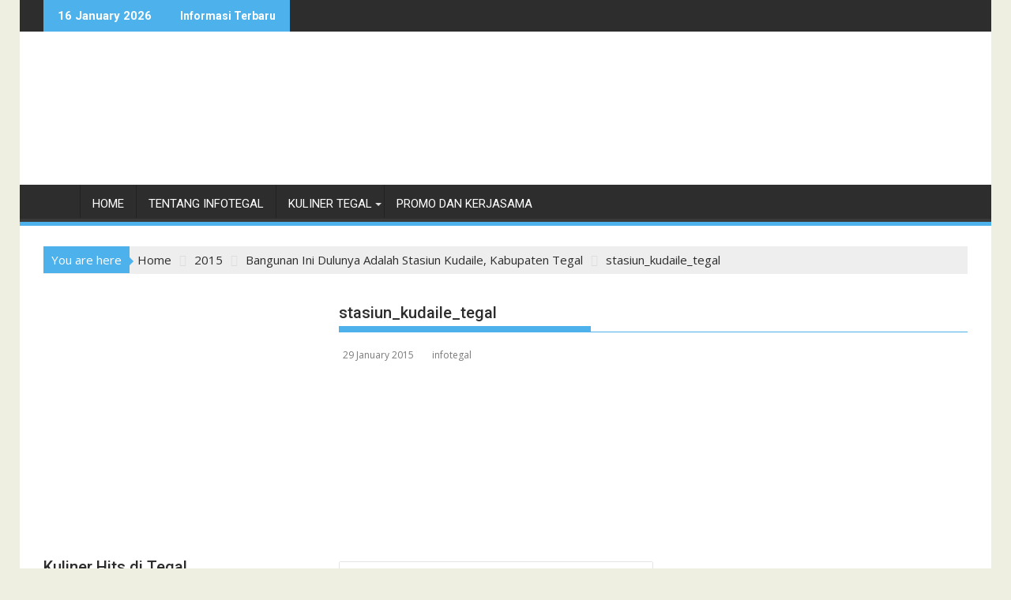

--- FILE ---
content_type: text/html; charset=UTF-8
request_url: https://infotegal.com/2015/bangunan-ini-dulunya-adalah-stasiun-kudaile-kabupaten-tegal/stasiun_kudaile_tegal/
body_size: 20416
content:
<!DOCTYPE html><html dir="ltr" lang="en-US" prefix="og: https://ogp.me/ns#">
			<head><style>img.lazy{min-height:1px}</style><link href="https://infotegal.com/wp-content/plugins/w3-total-cache/pub/js/lazyload.min.js" as="script">

				<meta charset="UTF-8">
		<meta name="viewport" content="width=device-width, initial-scale=1">
		<link rel="profile" href="http://gmpg.org/xfn/11">
		<link rel="pingback" href="https://infotegal.com/xmlrpc.php">
		<title>stasiun_kudaile_tegal | infotegal</title>
	<style>img:is([sizes="auto" i], [sizes^="auto," i]) { contain-intrinsic-size: 3000px 1500px }</style>
	
		<!-- All in One SEO 4.8.5 - aioseo.com -->
	<meta name="robots" content="max-image-preview:large" />
	<meta name="author" content="infotegal"/>
	<meta name="google-site-verification" content="google7982db9eb99b04ab" />
	<link rel="canonical" href="https://infotegal.com/2015/bangunan-ini-dulunya-adalah-stasiun-kudaile-kabupaten-tegal/stasiun_kudaile_tegal/" />
	<meta name="generator" content="All in One SEO (AIOSEO) 4.8.5" />
		<meta property="og:locale" content="en_US" />
		<meta property="og:site_name" content="infotegal | Referensi Jalan-jalan Dan Kulineran di Tegal" />
		<meta property="og:type" content="article" />
		<meta property="og:title" content="stasiun_kudaile_tegal | infotegal" />
		<meta property="og:url" content="https://infotegal.com/2015/bangunan-ini-dulunya-adalah-stasiun-kudaile-kabupaten-tegal/stasiun_kudaile_tegal/" />
		<meta property="og:image" content="https://infotegal.com/wp-content/uploads/2017/06/infotegal_logo_cropped.png" />
		<meta property="og:image:secure_url" content="https://infotegal.com/wp-content/uploads/2017/06/infotegal_logo_cropped.png" />
		<meta property="article:published_time" content="2015-01-29T02:31:41+00:00" />
		<meta property="article:modified_time" content="2015-01-29T02:32:17+00:00" />
		<meta property="article:publisher" content="https://facebook.com/infotegal" />
		<meta name="twitter:card" content="summary" />
		<meta name="twitter:site" content="@infotegal" />
		<meta name="twitter:title" content="stasiun_kudaile_tegal | infotegal" />
		<meta name="twitter:creator" content="@infotegal" />
		<meta name="twitter:image" content="https://infotegal.com/wp-content/uploads/2017/06/infotegal_logo_cropped.png" />
		<script type="application/ld+json" class="aioseo-schema">
			{"@context":"https:\/\/schema.org","@graph":[{"@type":"BreadcrumbList","@id":"https:\/\/infotegal.com\/2015\/bangunan-ini-dulunya-adalah-stasiun-kudaile-kabupaten-tegal\/stasiun_kudaile_tegal\/#breadcrumblist","itemListElement":[{"@type":"ListItem","@id":"https:\/\/infotegal.com#listItem","position":1,"name":"Home","item":"https:\/\/infotegal.com","nextItem":{"@type":"ListItem","@id":"https:\/\/infotegal.com\/2015\/bangunan-ini-dulunya-adalah-stasiun-kudaile-kabupaten-tegal\/stasiun_kudaile_tegal\/#listItem","name":"stasiun_kudaile_tegal"}},{"@type":"ListItem","@id":"https:\/\/infotegal.com\/2015\/bangunan-ini-dulunya-adalah-stasiun-kudaile-kabupaten-tegal\/stasiun_kudaile_tegal\/#listItem","position":2,"name":"stasiun_kudaile_tegal","previousItem":{"@type":"ListItem","@id":"https:\/\/infotegal.com#listItem","name":"Home"}}]},{"@type":"ItemPage","@id":"https:\/\/infotegal.com\/2015\/bangunan-ini-dulunya-adalah-stasiun-kudaile-kabupaten-tegal\/stasiun_kudaile_tegal\/#itempage","url":"https:\/\/infotegal.com\/2015\/bangunan-ini-dulunya-adalah-stasiun-kudaile-kabupaten-tegal\/stasiun_kudaile_tegal\/","name":"stasiun_kudaile_tegal | infotegal","inLanguage":"en-US","isPartOf":{"@id":"https:\/\/infotegal.com\/#website"},"breadcrumb":{"@id":"https:\/\/infotegal.com\/2015\/bangunan-ini-dulunya-adalah-stasiun-kudaile-kabupaten-tegal\/stasiun_kudaile_tegal\/#breadcrumblist"},"author":{"@id":"https:\/\/infotegal.com\/author\/satpam\/#author"},"creator":{"@id":"https:\/\/infotegal.com\/author\/satpam\/#author"},"datePublished":"2015-01-29T09:31:41+07:00","dateModified":"2015-01-29T09:32:17+07:00"},{"@type":"Organization","@id":"https:\/\/infotegal.com\/#organization","name":"infotegal","description":"Referensi Jalan-jalan Dan Kulineran di Tegal","url":"https:\/\/infotegal.com\/","telephone":"+6281225386512","logo":{"@type":"ImageObject","url":"https:\/\/infotegal.com\/wp-content\/uploads\/2016\/03\/infotegal_color_nobg.png","@id":"https:\/\/infotegal.com\/2015\/bangunan-ini-dulunya-adalah-stasiun-kudaile-kabupaten-tegal\/stasiun_kudaile_tegal\/#organizationLogo","width":999,"height":999,"caption":"infotegal"},"image":{"@id":"https:\/\/infotegal.com\/2015\/bangunan-ini-dulunya-adalah-stasiun-kudaile-kabupaten-tegal\/stasiun_kudaile_tegal\/#organizationLogo"},"sameAs":["https:\/\/twitter.com\/infotegal","https:\/\/instagram.com\/infotegal","https:\/\/youtube.com\/infotegal"]},{"@type":"Person","@id":"https:\/\/infotegal.com\/author\/satpam\/#author","url":"https:\/\/infotegal.com\/author\/satpam\/","name":"infotegal","image":{"@type":"ImageObject","@id":"https:\/\/infotegal.com\/2015\/bangunan-ini-dulunya-adalah-stasiun-kudaile-kabupaten-tegal\/stasiun_kudaile_tegal\/#authorImage","url":"https:\/\/secure.gravatar.com\/avatar\/9c840062cb94bed438f591822acc2e93feb474888cecd69c1aed6f5410b22a0d?s=96&r=g","width":96,"height":96,"caption":"infotegal"}},{"@type":"WebSite","@id":"https:\/\/infotegal.com\/#website","url":"https:\/\/infotegal.com\/","name":"infotegal","description":"Referensi Jalan-jalan Dan Kulineran di Tegal","inLanguage":"en-US","publisher":{"@id":"https:\/\/infotegal.com\/#organization"}}]}
		</script>
		<!-- All in One SEO -->

<link rel='dns-prefetch' href='//fonts.googleapis.com' />
<link rel="alternate" type="application/rss+xml" title="infotegal &raquo; Feed" href="https://infotegal.com/feed/" />
<link rel="alternate" type="application/rss+xml" title="infotegal &raquo; Comments Feed" href="https://infotegal.com/comments/feed/" />
<link rel="alternate" type="application/rss+xml" title="infotegal &raquo; stasiun_kudaile_tegal Comments Feed" href="https://infotegal.com/2015/bangunan-ini-dulunya-adalah-stasiun-kudaile-kabupaten-tegal/stasiun_kudaile_tegal/feed/" />
		<!-- This site uses the Google Analytics by MonsterInsights plugin v9.6.1 - Using Analytics tracking - https://www.monsterinsights.com/ -->
							<script src="//www.googletagmanager.com/gtag/js?id=G-9TW32LKMNY"  data-cfasync="false" data-wpfc-render="false" type="text/javascript" async></script>
			<script data-cfasync="false" data-wpfc-render="false" type="text/javascript">
				var mi_version = '9.6.1';
				var mi_track_user = true;
				var mi_no_track_reason = '';
								var MonsterInsightsDefaultLocations = {"page_location":"https:\/\/infotegal.com\/2015\/bangunan-ini-dulunya-adalah-stasiun-kudaile-kabupaten-tegal\/stasiun_kudaile_tegal\/"};
								if ( typeof MonsterInsightsPrivacyGuardFilter === 'function' ) {
					var MonsterInsightsLocations = (typeof MonsterInsightsExcludeQuery === 'object') ? MonsterInsightsPrivacyGuardFilter( MonsterInsightsExcludeQuery ) : MonsterInsightsPrivacyGuardFilter( MonsterInsightsDefaultLocations );
				} else {
					var MonsterInsightsLocations = (typeof MonsterInsightsExcludeQuery === 'object') ? MonsterInsightsExcludeQuery : MonsterInsightsDefaultLocations;
				}

								var disableStrs = [
										'ga-disable-G-9TW32LKMNY',
									];

				/* Function to detect opted out users */
				function __gtagTrackerIsOptedOut() {
					for (var index = 0; index < disableStrs.length; index++) {
						if (document.cookie.indexOf(disableStrs[index] + '=true') > -1) {
							return true;
						}
					}

					return false;
				}

				/* Disable tracking if the opt-out cookie exists. */
				if (__gtagTrackerIsOptedOut()) {
					for (var index = 0; index < disableStrs.length; index++) {
						window[disableStrs[index]] = true;
					}
				}

				/* Opt-out function */
				function __gtagTrackerOptout() {
					for (var index = 0; index < disableStrs.length; index++) {
						document.cookie = disableStrs[index] + '=true; expires=Thu, 31 Dec 2099 23:59:59 UTC; path=/';
						window[disableStrs[index]] = true;
					}
				}

				if ('undefined' === typeof gaOptout) {
					function gaOptout() {
						__gtagTrackerOptout();
					}
				}
								window.dataLayer = window.dataLayer || [];

				window.MonsterInsightsDualTracker = {
					helpers: {},
					trackers: {},
				};
				if (mi_track_user) {
					function __gtagDataLayer() {
						dataLayer.push(arguments);
					}

					function __gtagTracker(type, name, parameters) {
						if (!parameters) {
							parameters = {};
						}

						if (parameters.send_to) {
							__gtagDataLayer.apply(null, arguments);
							return;
						}

						if (type === 'event') {
														parameters.send_to = monsterinsights_frontend.v4_id;
							var hookName = name;
							if (typeof parameters['event_category'] !== 'undefined') {
								hookName = parameters['event_category'] + ':' + name;
							}

							if (typeof MonsterInsightsDualTracker.trackers[hookName] !== 'undefined') {
								MonsterInsightsDualTracker.trackers[hookName](parameters);
							} else {
								__gtagDataLayer('event', name, parameters);
							}
							
						} else {
							__gtagDataLayer.apply(null, arguments);
						}
					}

					__gtagTracker('js', new Date());
					__gtagTracker('set', {
						'developer_id.dZGIzZG': true,
											});
					if ( MonsterInsightsLocations.page_location ) {
						__gtagTracker('set', MonsterInsightsLocations);
					}
										__gtagTracker('config', 'G-9TW32LKMNY', {"forceSSL":"true","link_attribution":"true"} );
															window.gtag = __gtagTracker;										(function () {
						/* https://developers.google.com/analytics/devguides/collection/analyticsjs/ */
						/* ga and __gaTracker compatibility shim. */
						var noopfn = function () {
							return null;
						};
						var newtracker = function () {
							return new Tracker();
						};
						var Tracker = function () {
							return null;
						};
						var p = Tracker.prototype;
						p.get = noopfn;
						p.set = noopfn;
						p.send = function () {
							var args = Array.prototype.slice.call(arguments);
							args.unshift('send');
							__gaTracker.apply(null, args);
						};
						var __gaTracker = function () {
							var len = arguments.length;
							if (len === 0) {
								return;
							}
							var f = arguments[len - 1];
							if (typeof f !== 'object' || f === null || typeof f.hitCallback !== 'function') {
								if ('send' === arguments[0]) {
									var hitConverted, hitObject = false, action;
									if ('event' === arguments[1]) {
										if ('undefined' !== typeof arguments[3]) {
											hitObject = {
												'eventAction': arguments[3],
												'eventCategory': arguments[2],
												'eventLabel': arguments[4],
												'value': arguments[5] ? arguments[5] : 1,
											}
										}
									}
									if ('pageview' === arguments[1]) {
										if ('undefined' !== typeof arguments[2]) {
											hitObject = {
												'eventAction': 'page_view',
												'page_path': arguments[2],
											}
										}
									}
									if (typeof arguments[2] === 'object') {
										hitObject = arguments[2];
									}
									if (typeof arguments[5] === 'object') {
										Object.assign(hitObject, arguments[5]);
									}
									if ('undefined' !== typeof arguments[1].hitType) {
										hitObject = arguments[1];
										if ('pageview' === hitObject.hitType) {
											hitObject.eventAction = 'page_view';
										}
									}
									if (hitObject) {
										action = 'timing' === arguments[1].hitType ? 'timing_complete' : hitObject.eventAction;
										hitConverted = mapArgs(hitObject);
										__gtagTracker('event', action, hitConverted);
									}
								}
								return;
							}

							function mapArgs(args) {
								var arg, hit = {};
								var gaMap = {
									'eventCategory': 'event_category',
									'eventAction': 'event_action',
									'eventLabel': 'event_label',
									'eventValue': 'event_value',
									'nonInteraction': 'non_interaction',
									'timingCategory': 'event_category',
									'timingVar': 'name',
									'timingValue': 'value',
									'timingLabel': 'event_label',
									'page': 'page_path',
									'location': 'page_location',
									'title': 'page_title',
									'referrer' : 'page_referrer',
								};
								for (arg in args) {
																		if (!(!args.hasOwnProperty(arg) || !gaMap.hasOwnProperty(arg))) {
										hit[gaMap[arg]] = args[arg];
									} else {
										hit[arg] = args[arg];
									}
								}
								return hit;
							}

							try {
								f.hitCallback();
							} catch (ex) {
							}
						};
						__gaTracker.create = newtracker;
						__gaTracker.getByName = newtracker;
						__gaTracker.getAll = function () {
							return [];
						};
						__gaTracker.remove = noopfn;
						__gaTracker.loaded = true;
						window['__gaTracker'] = __gaTracker;
					})();
									} else {
										console.log("");
					(function () {
						function __gtagTracker() {
							return null;
						}

						window['__gtagTracker'] = __gtagTracker;
						window['gtag'] = __gtagTracker;
					})();
									}
			</script>
				<!-- / Google Analytics by MonsterInsights -->
		<script type="text/javascript">
/* <![CDATA[ */
window._wpemojiSettings = {"baseUrl":"https:\/\/s.w.org\/images\/core\/emoji\/16.0.1\/72x72\/","ext":".png","svgUrl":"https:\/\/s.w.org\/images\/core\/emoji\/16.0.1\/svg\/","svgExt":".svg","source":{"concatemoji":"https:\/\/infotegal.com\/wp-includes\/js\/wp-emoji-release.min.js?ver=6.8.3"}};
/*! This file is auto-generated */
!function(s,n){var o,i,e;function c(e){try{var t={supportTests:e,timestamp:(new Date).valueOf()};sessionStorage.setItem(o,JSON.stringify(t))}catch(e){}}function p(e,t,n){e.clearRect(0,0,e.canvas.width,e.canvas.height),e.fillText(t,0,0);var t=new Uint32Array(e.getImageData(0,0,e.canvas.width,e.canvas.height).data),a=(e.clearRect(0,0,e.canvas.width,e.canvas.height),e.fillText(n,0,0),new Uint32Array(e.getImageData(0,0,e.canvas.width,e.canvas.height).data));return t.every(function(e,t){return e===a[t]})}function u(e,t){e.clearRect(0,0,e.canvas.width,e.canvas.height),e.fillText(t,0,0);for(var n=e.getImageData(16,16,1,1),a=0;a<n.data.length;a++)if(0!==n.data[a])return!1;return!0}function f(e,t,n,a){switch(t){case"flag":return n(e,"\ud83c\udff3\ufe0f\u200d\u26a7\ufe0f","\ud83c\udff3\ufe0f\u200b\u26a7\ufe0f")?!1:!n(e,"\ud83c\udde8\ud83c\uddf6","\ud83c\udde8\u200b\ud83c\uddf6")&&!n(e,"\ud83c\udff4\udb40\udc67\udb40\udc62\udb40\udc65\udb40\udc6e\udb40\udc67\udb40\udc7f","\ud83c\udff4\u200b\udb40\udc67\u200b\udb40\udc62\u200b\udb40\udc65\u200b\udb40\udc6e\u200b\udb40\udc67\u200b\udb40\udc7f");case"emoji":return!a(e,"\ud83e\udedf")}return!1}function g(e,t,n,a){var r="undefined"!=typeof WorkerGlobalScope&&self instanceof WorkerGlobalScope?new OffscreenCanvas(300,150):s.createElement("canvas"),o=r.getContext("2d",{willReadFrequently:!0}),i=(o.textBaseline="top",o.font="600 32px Arial",{});return e.forEach(function(e){i[e]=t(o,e,n,a)}),i}function t(e){var t=s.createElement("script");t.src=e,t.defer=!0,s.head.appendChild(t)}"undefined"!=typeof Promise&&(o="wpEmojiSettingsSupports",i=["flag","emoji"],n.supports={everything:!0,everythingExceptFlag:!0},e=new Promise(function(e){s.addEventListener("DOMContentLoaded",e,{once:!0})}),new Promise(function(t){var n=function(){try{var e=JSON.parse(sessionStorage.getItem(o));if("object"==typeof e&&"number"==typeof e.timestamp&&(new Date).valueOf()<e.timestamp+604800&&"object"==typeof e.supportTests)return e.supportTests}catch(e){}return null}();if(!n){if("undefined"!=typeof Worker&&"undefined"!=typeof OffscreenCanvas&&"undefined"!=typeof URL&&URL.createObjectURL&&"undefined"!=typeof Blob)try{var e="postMessage("+g.toString()+"("+[JSON.stringify(i),f.toString(),p.toString(),u.toString()].join(",")+"));",a=new Blob([e],{type:"text/javascript"}),r=new Worker(URL.createObjectURL(a),{name:"wpTestEmojiSupports"});return void(r.onmessage=function(e){c(n=e.data),r.terminate(),t(n)})}catch(e){}c(n=g(i,f,p,u))}t(n)}).then(function(e){for(var t in e)n.supports[t]=e[t],n.supports.everything=n.supports.everything&&n.supports[t],"flag"!==t&&(n.supports.everythingExceptFlag=n.supports.everythingExceptFlag&&n.supports[t]);n.supports.everythingExceptFlag=n.supports.everythingExceptFlag&&!n.supports.flag,n.DOMReady=!1,n.readyCallback=function(){n.DOMReady=!0}}).then(function(){return e}).then(function(){var e;n.supports.everything||(n.readyCallback(),(e=n.source||{}).concatemoji?t(e.concatemoji):e.wpemoji&&e.twemoji&&(t(e.twemoji),t(e.wpemoji)))}))}((window,document),window._wpemojiSettings);
/* ]]> */
</script>

<style id='wp-emoji-styles-inline-css' type='text/css'>

	img.wp-smiley, img.emoji {
		display: inline !important;
		border: none !important;
		box-shadow: none !important;
		height: 1em !important;
		width: 1em !important;
		margin: 0 0.07em !important;
		vertical-align: -0.1em !important;
		background: none !important;
		padding: 0 !important;
	}
</style>
<link rel='stylesheet' id='wp-block-library-css' href='https://infotegal.com/wp-includes/css/dist/block-library/style.min.css?ver=6.8.3' type='text/css' media='all' />
<style id='wp-block-library-theme-inline-css' type='text/css'>
.wp-block-audio :where(figcaption){color:#555;font-size:13px;text-align:center}.is-dark-theme .wp-block-audio :where(figcaption){color:#ffffffa6}.wp-block-audio{margin:0 0 1em}.wp-block-code{border:1px solid #ccc;border-radius:4px;font-family:Menlo,Consolas,monaco,monospace;padding:.8em 1em}.wp-block-embed :where(figcaption){color:#555;font-size:13px;text-align:center}.is-dark-theme .wp-block-embed :where(figcaption){color:#ffffffa6}.wp-block-embed{margin:0 0 1em}.blocks-gallery-caption{color:#555;font-size:13px;text-align:center}.is-dark-theme .blocks-gallery-caption{color:#ffffffa6}:root :where(.wp-block-image figcaption){color:#555;font-size:13px;text-align:center}.is-dark-theme :root :where(.wp-block-image figcaption){color:#ffffffa6}.wp-block-image{margin:0 0 1em}.wp-block-pullquote{border-bottom:4px solid;border-top:4px solid;color:currentColor;margin-bottom:1.75em}.wp-block-pullquote cite,.wp-block-pullquote footer,.wp-block-pullquote__citation{color:currentColor;font-size:.8125em;font-style:normal;text-transform:uppercase}.wp-block-quote{border-left:.25em solid;margin:0 0 1.75em;padding-left:1em}.wp-block-quote cite,.wp-block-quote footer{color:currentColor;font-size:.8125em;font-style:normal;position:relative}.wp-block-quote:where(.has-text-align-right){border-left:none;border-right:.25em solid;padding-left:0;padding-right:1em}.wp-block-quote:where(.has-text-align-center){border:none;padding-left:0}.wp-block-quote.is-large,.wp-block-quote.is-style-large,.wp-block-quote:where(.is-style-plain){border:none}.wp-block-search .wp-block-search__label{font-weight:700}.wp-block-search__button{border:1px solid #ccc;padding:.375em .625em}:where(.wp-block-group.has-background){padding:1.25em 2.375em}.wp-block-separator.has-css-opacity{opacity:.4}.wp-block-separator{border:none;border-bottom:2px solid;margin-left:auto;margin-right:auto}.wp-block-separator.has-alpha-channel-opacity{opacity:1}.wp-block-separator:not(.is-style-wide):not(.is-style-dots){width:100px}.wp-block-separator.has-background:not(.is-style-dots){border-bottom:none;height:1px}.wp-block-separator.has-background:not(.is-style-wide):not(.is-style-dots){height:2px}.wp-block-table{margin:0 0 1em}.wp-block-table td,.wp-block-table th{word-break:normal}.wp-block-table :where(figcaption){color:#555;font-size:13px;text-align:center}.is-dark-theme .wp-block-table :where(figcaption){color:#ffffffa6}.wp-block-video :where(figcaption){color:#555;font-size:13px;text-align:center}.is-dark-theme .wp-block-video :where(figcaption){color:#ffffffa6}.wp-block-video{margin:0 0 1em}:root :where(.wp-block-template-part.has-background){margin-bottom:0;margin-top:0;padding:1.25em 2.375em}
</style>
<style id='classic-theme-styles-inline-css' type='text/css'>
/*! This file is auto-generated */
.wp-block-button__link{color:#fff;background-color:#32373c;border-radius:9999px;box-shadow:none;text-decoration:none;padding:calc(.667em + 2px) calc(1.333em + 2px);font-size:1.125em}.wp-block-file__button{background:#32373c;color:#fff;text-decoration:none}
</style>
<link rel='stylesheet' id='magnific-popup-css' href='https://infotegal.com/wp-content/plugins/gutentor/assets/library/magnific-popup/magnific-popup.min.css?ver=1.8.0' type='text/css' media='all' />
<link rel='stylesheet' id='slick-css' href='https://infotegal.com/wp-content/plugins/gutentor/assets/library/slick/slick.min.css?ver=1.8.1' type='text/css' media='all' />
<link rel='stylesheet' id='fontawesome-css' href='https://infotegal.com/wp-content/plugins/gutentor/assets/library/font-awesome-4.7.0/css/font-awesome.min.css?ver=4' type='text/css' media='all' />
<link rel='stylesheet' id='wpness-grid-css' href='https://infotegal.com/wp-content/plugins/gutentor/assets/library/wpness-grid/wpness-grid.css?ver=1.0.0' type='text/css' media='all' />
<link rel='stylesheet' id='animate-css' href='https://infotegal.com/wp-content/plugins/gutentor/assets/library/animatecss/animate.min.css?ver=3.7.2' type='text/css' media='all' />
<link rel='stylesheet' id='wp-components-css' href='https://infotegal.com/wp-includes/css/dist/components/style.min.css?ver=6.8.3' type='text/css' media='all' />
<link rel='stylesheet' id='wp-preferences-css' href='https://infotegal.com/wp-includes/css/dist/preferences/style.min.css?ver=6.8.3' type='text/css' media='all' />
<link rel='stylesheet' id='wp-block-editor-css' href='https://infotegal.com/wp-includes/css/dist/block-editor/style.min.css?ver=6.8.3' type='text/css' media='all' />
<link rel='stylesheet' id='wp-reusable-blocks-css' href='https://infotegal.com/wp-includes/css/dist/reusable-blocks/style.min.css?ver=6.8.3' type='text/css' media='all' />
<link rel='stylesheet' id='wp-patterns-css' href='https://infotegal.com/wp-includes/css/dist/patterns/style.min.css?ver=6.8.3' type='text/css' media='all' />
<link rel='stylesheet' id='wp-editor-css' href='https://infotegal.com/wp-includes/css/dist/editor/style.min.css?ver=6.8.3' type='text/css' media='all' />
<link rel='stylesheet' id='gutentor-css' href='https://infotegal.com/wp-content/plugins/gutentor/dist/blocks.style.build.css?ver=3.5.1' type='text/css' media='all' />
<style id='global-styles-inline-css' type='text/css'>
:root{--wp--preset--aspect-ratio--square: 1;--wp--preset--aspect-ratio--4-3: 4/3;--wp--preset--aspect-ratio--3-4: 3/4;--wp--preset--aspect-ratio--3-2: 3/2;--wp--preset--aspect-ratio--2-3: 2/3;--wp--preset--aspect-ratio--16-9: 16/9;--wp--preset--aspect-ratio--9-16: 9/16;--wp--preset--color--black: #000000;--wp--preset--color--cyan-bluish-gray: #abb8c3;--wp--preset--color--white: #ffffff;--wp--preset--color--pale-pink: #f78da7;--wp--preset--color--vivid-red: #cf2e2e;--wp--preset--color--luminous-vivid-orange: #ff6900;--wp--preset--color--luminous-vivid-amber: #fcb900;--wp--preset--color--light-green-cyan: #7bdcb5;--wp--preset--color--vivid-green-cyan: #00d084;--wp--preset--color--pale-cyan-blue: #8ed1fc;--wp--preset--color--vivid-cyan-blue: #0693e3;--wp--preset--color--vivid-purple: #9b51e0;--wp--preset--gradient--vivid-cyan-blue-to-vivid-purple: linear-gradient(135deg,rgba(6,147,227,1) 0%,rgb(155,81,224) 100%);--wp--preset--gradient--light-green-cyan-to-vivid-green-cyan: linear-gradient(135deg,rgb(122,220,180) 0%,rgb(0,208,130) 100%);--wp--preset--gradient--luminous-vivid-amber-to-luminous-vivid-orange: linear-gradient(135deg,rgba(252,185,0,1) 0%,rgba(255,105,0,1) 100%);--wp--preset--gradient--luminous-vivid-orange-to-vivid-red: linear-gradient(135deg,rgba(255,105,0,1) 0%,rgb(207,46,46) 100%);--wp--preset--gradient--very-light-gray-to-cyan-bluish-gray: linear-gradient(135deg,rgb(238,238,238) 0%,rgb(169,184,195) 100%);--wp--preset--gradient--cool-to-warm-spectrum: linear-gradient(135deg,rgb(74,234,220) 0%,rgb(151,120,209) 20%,rgb(207,42,186) 40%,rgb(238,44,130) 60%,rgb(251,105,98) 80%,rgb(254,248,76) 100%);--wp--preset--gradient--blush-light-purple: linear-gradient(135deg,rgb(255,206,236) 0%,rgb(152,150,240) 100%);--wp--preset--gradient--blush-bordeaux: linear-gradient(135deg,rgb(254,205,165) 0%,rgb(254,45,45) 50%,rgb(107,0,62) 100%);--wp--preset--gradient--luminous-dusk: linear-gradient(135deg,rgb(255,203,112) 0%,rgb(199,81,192) 50%,rgb(65,88,208) 100%);--wp--preset--gradient--pale-ocean: linear-gradient(135deg,rgb(255,245,203) 0%,rgb(182,227,212) 50%,rgb(51,167,181) 100%);--wp--preset--gradient--electric-grass: linear-gradient(135deg,rgb(202,248,128) 0%,rgb(113,206,126) 100%);--wp--preset--gradient--midnight: linear-gradient(135deg,rgb(2,3,129) 0%,rgb(40,116,252) 100%);--wp--preset--font-size--small: 13px;--wp--preset--font-size--medium: 20px;--wp--preset--font-size--large: 36px;--wp--preset--font-size--x-large: 42px;--wp--preset--spacing--20: 0.44rem;--wp--preset--spacing--30: 0.67rem;--wp--preset--spacing--40: 1rem;--wp--preset--spacing--50: 1.5rem;--wp--preset--spacing--60: 2.25rem;--wp--preset--spacing--70: 3.38rem;--wp--preset--spacing--80: 5.06rem;--wp--preset--shadow--natural: 6px 6px 9px rgba(0, 0, 0, 0.2);--wp--preset--shadow--deep: 12px 12px 50px rgba(0, 0, 0, 0.4);--wp--preset--shadow--sharp: 6px 6px 0px rgba(0, 0, 0, 0.2);--wp--preset--shadow--outlined: 6px 6px 0px -3px rgba(255, 255, 255, 1), 6px 6px rgba(0, 0, 0, 1);--wp--preset--shadow--crisp: 6px 6px 0px rgba(0, 0, 0, 1);}:where(.is-layout-flex){gap: 0.5em;}:where(.is-layout-grid){gap: 0.5em;}body .is-layout-flex{display: flex;}.is-layout-flex{flex-wrap: wrap;align-items: center;}.is-layout-flex > :is(*, div){margin: 0;}body .is-layout-grid{display: grid;}.is-layout-grid > :is(*, div){margin: 0;}:where(.wp-block-columns.is-layout-flex){gap: 2em;}:where(.wp-block-columns.is-layout-grid){gap: 2em;}:where(.wp-block-post-template.is-layout-flex){gap: 1.25em;}:where(.wp-block-post-template.is-layout-grid){gap: 1.25em;}.has-black-color{color: var(--wp--preset--color--black) !important;}.has-cyan-bluish-gray-color{color: var(--wp--preset--color--cyan-bluish-gray) !important;}.has-white-color{color: var(--wp--preset--color--white) !important;}.has-pale-pink-color{color: var(--wp--preset--color--pale-pink) !important;}.has-vivid-red-color{color: var(--wp--preset--color--vivid-red) !important;}.has-luminous-vivid-orange-color{color: var(--wp--preset--color--luminous-vivid-orange) !important;}.has-luminous-vivid-amber-color{color: var(--wp--preset--color--luminous-vivid-amber) !important;}.has-light-green-cyan-color{color: var(--wp--preset--color--light-green-cyan) !important;}.has-vivid-green-cyan-color{color: var(--wp--preset--color--vivid-green-cyan) !important;}.has-pale-cyan-blue-color{color: var(--wp--preset--color--pale-cyan-blue) !important;}.has-vivid-cyan-blue-color{color: var(--wp--preset--color--vivid-cyan-blue) !important;}.has-vivid-purple-color{color: var(--wp--preset--color--vivid-purple) !important;}.has-black-background-color{background-color: var(--wp--preset--color--black) !important;}.has-cyan-bluish-gray-background-color{background-color: var(--wp--preset--color--cyan-bluish-gray) !important;}.has-white-background-color{background-color: var(--wp--preset--color--white) !important;}.has-pale-pink-background-color{background-color: var(--wp--preset--color--pale-pink) !important;}.has-vivid-red-background-color{background-color: var(--wp--preset--color--vivid-red) !important;}.has-luminous-vivid-orange-background-color{background-color: var(--wp--preset--color--luminous-vivid-orange) !important;}.has-luminous-vivid-amber-background-color{background-color: var(--wp--preset--color--luminous-vivid-amber) !important;}.has-light-green-cyan-background-color{background-color: var(--wp--preset--color--light-green-cyan) !important;}.has-vivid-green-cyan-background-color{background-color: var(--wp--preset--color--vivid-green-cyan) !important;}.has-pale-cyan-blue-background-color{background-color: var(--wp--preset--color--pale-cyan-blue) !important;}.has-vivid-cyan-blue-background-color{background-color: var(--wp--preset--color--vivid-cyan-blue) !important;}.has-vivid-purple-background-color{background-color: var(--wp--preset--color--vivid-purple) !important;}.has-black-border-color{border-color: var(--wp--preset--color--black) !important;}.has-cyan-bluish-gray-border-color{border-color: var(--wp--preset--color--cyan-bluish-gray) !important;}.has-white-border-color{border-color: var(--wp--preset--color--white) !important;}.has-pale-pink-border-color{border-color: var(--wp--preset--color--pale-pink) !important;}.has-vivid-red-border-color{border-color: var(--wp--preset--color--vivid-red) !important;}.has-luminous-vivid-orange-border-color{border-color: var(--wp--preset--color--luminous-vivid-orange) !important;}.has-luminous-vivid-amber-border-color{border-color: var(--wp--preset--color--luminous-vivid-amber) !important;}.has-light-green-cyan-border-color{border-color: var(--wp--preset--color--light-green-cyan) !important;}.has-vivid-green-cyan-border-color{border-color: var(--wp--preset--color--vivid-green-cyan) !important;}.has-pale-cyan-blue-border-color{border-color: var(--wp--preset--color--pale-cyan-blue) !important;}.has-vivid-cyan-blue-border-color{border-color: var(--wp--preset--color--vivid-cyan-blue) !important;}.has-vivid-purple-border-color{border-color: var(--wp--preset--color--vivid-purple) !important;}.has-vivid-cyan-blue-to-vivid-purple-gradient-background{background: var(--wp--preset--gradient--vivid-cyan-blue-to-vivid-purple) !important;}.has-light-green-cyan-to-vivid-green-cyan-gradient-background{background: var(--wp--preset--gradient--light-green-cyan-to-vivid-green-cyan) !important;}.has-luminous-vivid-amber-to-luminous-vivid-orange-gradient-background{background: var(--wp--preset--gradient--luminous-vivid-amber-to-luminous-vivid-orange) !important;}.has-luminous-vivid-orange-to-vivid-red-gradient-background{background: var(--wp--preset--gradient--luminous-vivid-orange-to-vivid-red) !important;}.has-very-light-gray-to-cyan-bluish-gray-gradient-background{background: var(--wp--preset--gradient--very-light-gray-to-cyan-bluish-gray) !important;}.has-cool-to-warm-spectrum-gradient-background{background: var(--wp--preset--gradient--cool-to-warm-spectrum) !important;}.has-blush-light-purple-gradient-background{background: var(--wp--preset--gradient--blush-light-purple) !important;}.has-blush-bordeaux-gradient-background{background: var(--wp--preset--gradient--blush-bordeaux) !important;}.has-luminous-dusk-gradient-background{background: var(--wp--preset--gradient--luminous-dusk) !important;}.has-pale-ocean-gradient-background{background: var(--wp--preset--gradient--pale-ocean) !important;}.has-electric-grass-gradient-background{background: var(--wp--preset--gradient--electric-grass) !important;}.has-midnight-gradient-background{background: var(--wp--preset--gradient--midnight) !important;}.has-small-font-size{font-size: var(--wp--preset--font-size--small) !important;}.has-medium-font-size{font-size: var(--wp--preset--font-size--medium) !important;}.has-large-font-size{font-size: var(--wp--preset--font-size--large) !important;}.has-x-large-font-size{font-size: var(--wp--preset--font-size--x-large) !important;}
:where(.wp-block-post-template.is-layout-flex){gap: 1.25em;}:where(.wp-block-post-template.is-layout-grid){gap: 1.25em;}
:where(.wp-block-columns.is-layout-flex){gap: 2em;}:where(.wp-block-columns.is-layout-grid){gap: 2em;}
:root :where(.wp-block-pullquote){font-size: 1.5em;line-height: 1.6;}
</style>
<link rel='stylesheet' id='fontawesome-five-css-css' href='https://infotegal.com/wp-content/plugins/accesspress-social-counter/css/fontawesome-all.css?ver=1.9.2' type='text/css' media='all' />
<link rel='stylesheet' id='apsc-frontend-css-css' href='https://infotegal.com/wp-content/plugins/accesspress-social-counter/css/frontend.css?ver=1.9.2' type='text/css' media='all' />
<link rel='stylesheet' id='jquery-bxslider-css' href='https://infotegal.com/wp-content/themes/supermag/assets/library/bxslider/css/jquery.bxslider.min.css?ver=4.2.5' type='text/css' media='all' />
<link rel='stylesheet' id='supermag-googleapis-css' href='//fonts.googleapis.com/css?family=Open+Sans%3A600%2C400%7CRoboto%3A300italic%2C400%2C500%2C700&#038;ver=1.0.1' type='text/css' media='all' />
<link rel='stylesheet' id='font-awesome-css' href='https://infotegal.com/wp-content/plugins/elementor/assets/lib/font-awesome/css/font-awesome.min.css?ver=4.7.0' type='text/css' media='all' />
<link rel='stylesheet' id='supermag-style-css' href='https://infotegal.com/wp-content/themes/supermag/style.css?ver=1.4.9' type='text/css' media='all' />
<style id='supermag-style-inline-css' type='text/css'>

            mark,
            .comment-form .form-submit input,
            .read-more,
            .bn-title,
            .home-icon.front_page_on,
            .header-wrapper .menu li:hover > a,
            .header-wrapper .menu > li.current-menu-item a,
            .header-wrapper .menu > li.current-menu-parent a,
            .header-wrapper .menu > li.current_page_parent a,
            .header-wrapper .menu > li.current_page_ancestor a,
            .header-wrapper .menu > li.current-menu-item > a:before,
            .header-wrapper .menu > li.current-menu-parent > a:before,
            .header-wrapper .menu > li.current_page_parent > a:before,
            .header-wrapper .menu > li.current_page_ancestor > a:before,
            .header-wrapper .main-navigation ul ul.sub-menu li:hover > a,
            .header-wrapper .main-navigation ul ul.children li:hover > a,
            .slider-section .cat-links a,
            .featured-desc .below-entry-meta .cat-links a,
            #calendar_wrap #wp-calendar #today,
            #calendar_wrap #wp-calendar #today a,
            .wpcf7-form input.wpcf7-submit:hover,
            .breadcrumb{
                background: #4db2ec;
            }
        
            a:hover,
            .screen-reader-text:focus,
            .bn-content a:hover,
            .socials a:hover,
            .site-title a,
            .search-block input#menu-search,
            .widget_search input#s,
            .search-block #searchsubmit,
            .widget_search #searchsubmit,
            .footer-sidebar .featured-desc .above-entry-meta a:hover,
            .slider-section .slide-title:hover,
            .besides-slider .post-title a:hover,
            .slider-feature-wrap a:hover,
            .slider-section .bx-controls-direction a,
            .besides-slider .beside-post:hover .beside-caption,
            .besides-slider .beside-post:hover .beside-caption a:hover,
            .featured-desc .above-entry-meta span:hover,
            .posted-on a:hover,
            .cat-links a:hover,
            .comments-link a:hover,
            .edit-link a:hover,
            .tags-links a:hover,
            .byline a:hover,
            .nav-links a:hover,
            #supermag-breadcrumbs a:hover,
            .wpcf7-form input.wpcf7-submit,
             .woocommerce nav.woocommerce-pagination ul li a:focus, 
             .woocommerce nav.woocommerce-pagination ul li a:hover, 
             .woocommerce nav.woocommerce-pagination ul li span.current{
                color: #4db2ec;
            }
            .search-block input#menu-search,
            .widget_search input#s,
            .tagcloud a{
                border: 1px solid #4db2ec;
            }
            .footer-wrapper .border,
            .nav-links .nav-previous a:hover,
            .nav-links .nav-next a:hover{
                border-top: 1px solid #4db2ec;
            }
             .besides-slider .beside-post{
                border-bottom: 3px solid #4db2ec;
            }
            .widget-title,
            .footer-wrapper,
            .page-header .page-title,
            .single .entry-header .entry-title,
            .page .entry-header .entry-title{
                border-bottom: 1px solid #4db2ec;
            }
            .widget-title:before,
            .page-header .page-title:before,
            .single .entry-header .entry-title:before,
            .page .entry-header .entry-title:before {
                border-bottom: 7px solid #4db2ec;
            }
           .wpcf7-form input.wpcf7-submit,
            article.post.sticky{
                border: 2px solid #4db2ec;
            }
           .breadcrumb::after {
                border-left: 5px solid #4db2ec;
            }
           .rtl .breadcrumb::after {
                border-right: 5px solid #4db2ec;
                border-left:medium none;
            }
           .header-wrapper #site-navigation{
                border-bottom: 5px solid #4db2ec;
            }
           @media screen and (max-width:992px){
                .slicknav_btn.slicknav_open{
                    border: 1px solid #4db2ec;
                }
                 .header-wrapper .main-navigation ul ul.sub-menu li:hover > a,
                 .header-wrapper .main-navigation ul ul.children li:hover > a
                 {
                         background: #2d2d2d;
                 }
                .slicknav_btn.slicknav_open:before{
                    background: #4db2ec;
                    box-shadow: 0 6px 0 0 #4db2ec, 0 12px 0 0 #4db2ec;
                }
                .slicknav_nav li:hover > a,
                .slicknav_nav li.current-menu-ancestor a,
                .slicknav_nav li.current-menu-item  > a,
                .slicknav_nav li.current_page_item a,
                .slicknav_nav li.current_page_item .slicknav_item span,
                .slicknav_nav li .slicknav_item:hover a{
                    color: #4db2ec;
                }
            }
                    .cat-links .at-cat-item-1{
                    background: #4db2ec!important;
                    color : #fff!important;
                    }
                    
                    .cat-links .at-cat-item-1:hover{
                    background: #2d2d2d!important;
                    color : #fff!important;
                    }
                    
                    .cat-links .at-cat-item-3{
                    background: #684b08!important;
                    color : #fff!important;
                    }
                    
                    .at-cat-color-wrap-3 .widget-title::before,
                    body.category-3 .page-header .page-title::before
                    {
                     border-bottom: 7px solid #684b08;
                    }
                    
                    .at-cat-color-wrap-3 .widget-title,
                     body.category-3 .page-header .page-title
                    {
                     border-bottom: 1px solid #684b08;
                    }
                    .cat-links .at-cat-item-3:hover{
                    background: #2d2d2d!important;
                    color : #fff!important;
                    }
                    
                    .cat-links .at-cat-item-4{
                    background: #81d742!important;
                    color : #fff!important;
                    }
                    
                    .at-cat-color-wrap-4 .widget-title::before,
                    body.category-4 .page-header .page-title::before
                    {
                     border-bottom: 7px solid #81d742;
                    }
                    
                    .at-cat-color-wrap-4 .widget-title,
                     body.category-4 .page-header .page-title
                    {
                     border-bottom: 1px solid #81d742;
                    }
                    .cat-links .at-cat-item-4:hover{
                    background: #2d2d2d!important;
                    color : #fff!important;
                    }
                    
                    .cat-links .at-cat-item-5{
                    background: #4db2ec!important;
                    color : #fff!important;
                    }
                    
                    .cat-links .at-cat-item-5:hover{
                    background: #2d2d2d!important;
                    color : #fff!important;
                    }
                    
                    .cat-links .at-cat-item-6{
                    background: #4db2ec!important;
                    color : #fff!important;
                    }
                    
                    .cat-links .at-cat-item-6:hover{
                    background: #2d2d2d!important;
                    color : #fff!important;
                    }
                    
                    .cat-links .at-cat-item-7{
                    background: #4db2ec!important;
                    color : #fff!important;
                    }
                    
                    .cat-links .at-cat-item-7:hover{
                    background: #2d2d2d!important;
                    color : #fff!important;
                    }
                    
                    .cat-links .at-cat-item-8{
                    background: #4db2ec!important;
                    color : #fff!important;
                    }
                    
                    .cat-links .at-cat-item-8:hover{
                    background: #2d2d2d!important;
                    color : #fff!important;
                    }
                    
                    .cat-links .at-cat-item-9{
                    background: #4db2ec!important;
                    color : #fff!important;
                    }
                    
                    .cat-links .at-cat-item-9:hover{
                    background: #2d2d2d!important;
                    color : #fff!important;
                    }
                    
                    .cat-links .at-cat-item-10{
                    background: #4db2ec!important;
                    color : #fff!important;
                    }
                    
                    .cat-links .at-cat-item-10:hover{
                    background: #2d2d2d!important;
                    color : #fff!important;
                    }
                    
                    .cat-links .at-cat-item-11{
                    background: #4db2ec!important;
                    color : #fff!important;
                    }
                    
                    .cat-links .at-cat-item-11:hover{
                    background: #2d2d2d!important;
                    color : #fff!important;
                    }
                    
                    .cat-links .at-cat-item-12{
                    background: #4db2ec!important;
                    color : #fff!important;
                    }
                    
                    .cat-links .at-cat-item-12:hover{
                    background: #2d2d2d!important;
                    color : #fff!important;
                    }
                    
                    .cat-links .at-cat-item-13{
                    background: #da33e0!important;
                    color : #fff!important;
                    }
                    
                    .at-cat-color-wrap-13 .widget-title::before,
                    body.category-13 .page-header .page-title::before
                    {
                     border-bottom: 7px solid #da33e0;
                    }
                    
                    .at-cat-color-wrap-13 .widget-title,
                     body.category-13 .page-header .page-title
                    {
                     border-bottom: 1px solid #da33e0;
                    }
                    .cat-links .at-cat-item-13:hover{
                    background: #2d2d2d!important;
                    color : #fff!important;
                    }
                    
                    .cat-links .at-cat-item-18{
                    background: #4db2ec!important;
                    color : #fff!important;
                    }
                    
                    .cat-links .at-cat-item-18:hover{
                    background: #2d2d2d!important;
                    color : #fff!important;
                    }
                    
                    .cat-links .at-cat-item-20{
                    background: #4db2ec!important;
                    color : #fff!important;
                    }
                    
                    .cat-links .at-cat-item-20:hover{
                    background: #2d2d2d!important;
                    color : #fff!important;
                    }
                    
                    .cat-links .at-cat-item-22{
                    background: #4db2ec!important;
                    color : #fff!important;
                    }
                    
                    .cat-links .at-cat-item-22:hover{
                    background: #2d2d2d!important;
                    color : #fff!important;
                    }
                    
                    .cat-links .at-cat-item-23{
                    background: #4db2ec!important;
                    color : #fff!important;
                    }
                    
                    .cat-links .at-cat-item-23:hover{
                    background: #2d2d2d!important;
                    color : #fff!important;
                    }
                    
                    .cat-links .at-cat-item-25{
                    background: #4db2ec!important;
                    color : #fff!important;
                    }
                    
                    .cat-links .at-cat-item-25:hover{
                    background: #2d2d2d!important;
                    color : #fff!important;
                    }
                    
                    .cat-links .at-cat-item-38{
                    background: #4db2ec!important;
                    color : #fff!important;
                    }
                    
                    .cat-links .at-cat-item-38:hover{
                    background: #2d2d2d!important;
                    color : #fff!important;
                    }
                    
                    .cat-links .at-cat-item-39{
                    background: #4db2ec!important;
                    color : #fff!important;
                    }
                    
                    .cat-links .at-cat-item-39:hover{
                    background: #2d2d2d!important;
                    color : #fff!important;
                    }
                    
                    .cat-links .at-cat-item-53{
                    background: #4db2ec!important;
                    color : #fff!important;
                    }
                    
                    .cat-links .at-cat-item-53:hover{
                    background: #2d2d2d!important;
                    color : #fff!important;
                    }
                    
                    .cat-links .at-cat-item-54{
                    background: #4db2ec!important;
                    color : #fff!important;
                    }
                    
                    .cat-links .at-cat-item-54:hover{
                    background: #2d2d2d!important;
                    color : #fff!important;
                    }
                    
                    .cat-links .at-cat-item-56{
                    background: #4db2ec!important;
                    color : #fff!important;
                    }
                    
                    .cat-links .at-cat-item-56:hover{
                    background: #2d2d2d!important;
                    color : #fff!important;
                    }
                    
                    .cat-links .at-cat-item-57{
                    background: #4db2ec!important;
                    color : #fff!important;
                    }
                    
                    .cat-links .at-cat-item-57:hover{
                    background: #2d2d2d!important;
                    color : #fff!important;
                    }
                    
                    .cat-links .at-cat-item-61{
                    background: #4db2ec!important;
                    color : #fff!important;
                    }
                    
                    .cat-links .at-cat-item-61:hover{
                    background: #2d2d2d!important;
                    color : #fff!important;
                    }
                    
                    .cat-links .at-cat-item-64{
                    background: #4db2ec!important;
                    color : #fff!important;
                    }
                    
                    .cat-links .at-cat-item-64:hover{
                    background: #2d2d2d!important;
                    color : #fff!important;
                    }
                    
                    .cat-links .at-cat-item-65{
                    background: #4db2ec!important;
                    color : #fff!important;
                    }
                    
                    .cat-links .at-cat-item-65:hover{
                    background: #2d2d2d!important;
                    color : #fff!important;
                    }
                    
                    .cat-links .at-cat-item-66{
                    background: #4db2ec!important;
                    color : #fff!important;
                    }
                    
                    .cat-links .at-cat-item-66:hover{
                    background: #2d2d2d!important;
                    color : #fff!important;
                    }
                    
                    .cat-links .at-cat-item-68{
                    background: #4db2ec!important;
                    color : #fff!important;
                    }
                    
                    .cat-links .at-cat-item-68:hover{
                    background: #2d2d2d!important;
                    color : #fff!important;
                    }
                    
                    .cat-links .at-cat-item-73{
                    background: #4db2ec!important;
                    color : #fff!important;
                    }
                    
                    .cat-links .at-cat-item-73:hover{
                    background: #2d2d2d!important;
                    color : #fff!important;
                    }
                    
                    .cat-links .at-cat-item-75{
                    background: #4db2ec!important;
                    color : #fff!important;
                    }
                    
                    .cat-links .at-cat-item-75:hover{
                    background: #2d2d2d!important;
                    color : #fff!important;
                    }
                    
                    .cat-links .at-cat-item-76{
                    background: #4db2ec!important;
                    color : #fff!important;
                    }
                    
                    .cat-links .at-cat-item-76:hover{
                    background: #2d2d2d!important;
                    color : #fff!important;
                    }
                    
                    .cat-links .at-cat-item-79{
                    background: #4db2ec!important;
                    color : #fff!important;
                    }
                    
                    .cat-links .at-cat-item-79:hover{
                    background: #2d2d2d!important;
                    color : #fff!important;
                    }
                    
                    .cat-links .at-cat-item-84{
                    background: #4db2ec!important;
                    color : #fff!important;
                    }
                    
                    .cat-links .at-cat-item-84:hover{
                    background: #2d2d2d!important;
                    color : #fff!important;
                    }
                    
                    .cat-links .at-cat-item-85{
                    background: #4db2ec!important;
                    color : #fff!important;
                    }
                    
                    .cat-links .at-cat-item-85:hover{
                    background: #2d2d2d!important;
                    color : #fff!important;
                    }
                    
                    .cat-links .at-cat-item-92{
                    background: #4db2ec!important;
                    color : #fff!important;
                    }
                    
                    .cat-links .at-cat-item-92:hover{
                    background: #2d2d2d!important;
                    color : #fff!important;
                    }
                    
                    .cat-links .at-cat-item-96{
                    background: #4db2ec!important;
                    color : #fff!important;
                    }
                    
                    .cat-links .at-cat-item-96:hover{
                    background: #2d2d2d!important;
                    color : #fff!important;
                    }
                    
                    .cat-links .at-cat-item-102{
                    background: #4db2ec!important;
                    color : #fff!important;
                    }
                    
                    .cat-links .at-cat-item-102:hover{
                    background: #2d2d2d!important;
                    color : #fff!important;
                    }
                    
                    .cat-links .at-cat-item-116{
                    background: #4db2ec!important;
                    color : #fff!important;
                    }
                    
                    .cat-links .at-cat-item-116:hover{
                    background: #2d2d2d!important;
                    color : #fff!important;
                    }
                    
                    .cat-links .at-cat-item-133{
                    background: #4db2ec!important;
                    color : #fff!important;
                    }
                    
                    .cat-links .at-cat-item-133:hover{
                    background: #2d2d2d!important;
                    color : #fff!important;
                    }
                    
                    .cat-links .at-cat-item-143{
                    background: #4db2ec!important;
                    color : #fff!important;
                    }
                    
                    .cat-links .at-cat-item-143:hover{
                    background: #2d2d2d!important;
                    color : #fff!important;
                    }
                    
                    .cat-links .at-cat-item-149{
                    background: #4db2ec!important;
                    color : #fff!important;
                    }
                    
                    .cat-links .at-cat-item-149:hover{
                    background: #2d2d2d!important;
                    color : #fff!important;
                    }
                    
                    .cat-links .at-cat-item-162{
                    background: #4db2ec!important;
                    color : #fff!important;
                    }
                    
                    .cat-links .at-cat-item-162:hover{
                    background: #2d2d2d!important;
                    color : #fff!important;
                    }
                    
                    .cat-links .at-cat-item-168{
                    background: #4db2ec!important;
                    color : #fff!important;
                    }
                    
                    .cat-links .at-cat-item-168:hover{
                    background: #2d2d2d!important;
                    color : #fff!important;
                    }
                    
                    .cat-links .at-cat-item-194{
                    background: #4db2ec!important;
                    color : #fff!important;
                    }
                    
                    .cat-links .at-cat-item-194:hover{
                    background: #2d2d2d!important;
                    color : #fff!important;
                    }
                    
                    .cat-links .at-cat-item-215{
                    background: #4db2ec!important;
                    color : #fff!important;
                    }
                    
                    .cat-links .at-cat-item-215:hover{
                    background: #2d2d2d!important;
                    color : #fff!important;
                    }
                    
                    .cat-links .at-cat-item-247{
                    background: #4db2ec!important;
                    color : #fff!important;
                    }
                    
                    .cat-links .at-cat-item-247:hover{
                    background: #2d2d2d!important;
                    color : #fff!important;
                    }
                    
                    .cat-links .at-cat-item-273{
                    background: #4db2ec!important;
                    color : #fff!important;
                    }
                    
                    .cat-links .at-cat-item-273:hover{
                    background: #2d2d2d!important;
                    color : #fff!important;
                    }
                    
                    .cat-links .at-cat-item-301{
                    background: #4db2ec!important;
                    color : #fff!important;
                    }
                    
                    .cat-links .at-cat-item-301:hover{
                    background: #2d2d2d!important;
                    color : #fff!important;
                    }
                    
                    .cat-links .at-cat-item-302{
                    background: #4db2ec!important;
                    color : #fff!important;
                    }
                    
                    .cat-links .at-cat-item-302:hover{
                    background: #2d2d2d!important;
                    color : #fff!important;
                    }
                    
                    .cat-links .at-cat-item-303{
                    background: #4db2ec!important;
                    color : #fff!important;
                    }
                    
                    .cat-links .at-cat-item-303:hover{
                    background: #2d2d2d!important;
                    color : #fff!important;
                    }
                    
</style>
<link rel='stylesheet' id='supermag-block-front-styles-css' href='https://infotegal.com/wp-content/themes/supermag/acmethemes/gutenberg/gutenberg-front.css?ver=1.0' type='text/css' media='all' />
<link rel='stylesheet' id='upw_theme_standard-css' href='https://infotegal.com/wp-content/plugins/ultimate-posts-widget/css/upw-theme-standard.min.css?ver=6.8.3' type='text/css' media='all' />
<script type="text/javascript" src="https://infotegal.com/wp-content/plugins/google-analytics-for-wordpress/assets/js/frontend-gtag.min.js?ver=9.6.1" id="monsterinsights-frontend-script-js" async="async" data-wp-strategy="async"></script>
<script data-cfasync="false" data-wpfc-render="false" type="text/javascript" id='monsterinsights-frontend-script-js-extra'>/* <![CDATA[ */
var monsterinsights_frontend = {"js_events_tracking":"true","download_extensions":"doc,pdf,ppt,zip,xls,docx,pptx,xlsx","inbound_paths":"[{\"path\":\"\\\/go\\\/\",\"label\":\"affiliate\"},{\"path\":\"\\\/recommend\\\/\",\"label\":\"affiliate\"}]","home_url":"https:\/\/infotegal.com","hash_tracking":"false","v4_id":"G-9TW32LKMNY"};/* ]]> */
</script>
<script type="text/javascript" src="https://infotegal.com/wp-includes/js/jquery/jquery.min.js?ver=3.7.1" id="jquery-core-js"></script>
<script type="text/javascript" src="https://infotegal.com/wp-includes/js/jquery/jquery-migrate.min.js?ver=3.4.1" id="jquery-migrate-js"></script>
<!--[if lt IE 9]>
<script type="text/javascript" src="https://infotegal.com/wp-content/themes/supermag/assets/library/html5shiv/html5shiv.min.js?ver=3.7.3" id="html5-js"></script>
<![endif]-->
<!--[if lt IE 9]>
<script type="text/javascript" src="https://infotegal.com/wp-content/themes/supermag/assets/library/respond/respond.min.js?ver=1.1.2" id="respond-js"></script>
<![endif]-->
<script type="text/javascript" id="pushengage-sdk-init-js-after">
/* <![CDATA[ */
(function(w, d) {
				w.PushEngage = w.PushEngage || [];
				w._peq = w._peq || [];
				PushEngage.push(['init', {
					appId: '4f22fee1ccac34a2f9e202dfbd104ddb'
				}]);
				var e = d.createElement('script');
				e.src = 'https://clientcdn.pushengage.com/sdks/pushengage-web-sdk.js';
				e.async = true;
				e.type = 'text/javascript';
				d.head.appendChild(e);
			  })(window, document);
/* ]]> */
</script>
<link rel="https://api.w.org/" href="https://infotegal.com/wp-json/" /><link rel="alternate" title="JSON" type="application/json" href="https://infotegal.com/wp-json/wp/v2/media/2567" /><link rel="EditURI" type="application/rsd+xml" title="RSD" href="https://infotegal.com/xmlrpc.php?rsd" />
<meta name="generator" content="WordPress 6.8.3" />
<link rel='shortlink' href='https://infotegal.com/?p=2567' />
<link rel="alternate" title="oEmbed (JSON)" type="application/json+oembed" href="https://infotegal.com/wp-json/oembed/1.0/embed?url=https%3A%2F%2Finfotegal.com%2F2015%2Fbangunan-ini-dulunya-adalah-stasiun-kudaile-kabupaten-tegal%2Fstasiun_kudaile_tegal%2F" />
<link rel="alternate" title="oEmbed (XML)" type="text/xml+oembed" href="https://infotegal.com/wp-json/oembed/1.0/embed?url=https%3A%2F%2Finfotegal.com%2F2015%2Fbangunan-ini-dulunya-adalah-stasiun-kudaile-kabupaten-tegal%2Fstasiun_kudaile_tegal%2F&#038;format=xml" />
		<script type="text/javascript">
			var _statcounter = _statcounter || [];
			_statcounter.push({"tags": {"author": "infotegal"}});
		</script>
		<meta name="generator" content="Elementor 3.30.4; features: additional_custom_breakpoints; settings: css_print_method-external, google_font-enabled, font_display-auto">
			<style>
				.e-con.e-parent:nth-of-type(n+4):not(.e-lazyloaded):not(.e-no-lazyload),
				.e-con.e-parent:nth-of-type(n+4):not(.e-lazyloaded):not(.e-no-lazyload) * {
					background-image: none !important;
				}
				@media screen and (max-height: 1024px) {
					.e-con.e-parent:nth-of-type(n+3):not(.e-lazyloaded):not(.e-no-lazyload),
					.e-con.e-parent:nth-of-type(n+3):not(.e-lazyloaded):not(.e-no-lazyload) * {
						background-image: none !important;
					}
				}
				@media screen and (max-height: 640px) {
					.e-con.e-parent:nth-of-type(n+2):not(.e-lazyloaded):not(.e-no-lazyload),
					.e-con.e-parent:nth-of-type(n+2):not(.e-lazyloaded):not(.e-no-lazyload) * {
						background-image: none !important;
					}
				}
			</style>
			<link rel="icon" href="https://infotegal.com/wp-content/uploads/2016/03/cropped-infotegal_color_nobg-32x32.png" sizes="32x32" />
<link rel="icon" href="https://infotegal.com/wp-content/uploads/2016/03/cropped-infotegal_color_nobg-192x192.png" sizes="192x192" />
<link rel="apple-touch-icon" href="https://infotegal.com/wp-content/uploads/2016/03/cropped-infotegal_color_nobg-180x180.png" />
<meta name="msapplication-TileImage" content="https://infotegal.com/wp-content/uploads/2016/03/cropped-infotegal_color_nobg-270x270.png" />

	</head>
<body class="attachment wp-singular attachment-template-default single single-attachment postid-2567 attachmentid-2567 attachment-jpeg wp-custom-logo wp-theme-supermag gutentor-active boxed-layout single-large-image left-logo-right-ainfo left-sidebar at-sticky-sidebar group-blog elementor-default elementor-kit-5965">

		<div id="page" class="hfeed site">
				<a class="skip-link screen-reader-text" href="#content" title="link">Skip to content</a>
				<header id="masthead" class="site-header" role="banner">
			<div class="top-header-section clearfix">
				<div class="wrapper">
					 <div class="header-latest-posts float-left bn-title">16 January 2026</div>							<div class="header-latest-posts bn-wrapper float-left">
								<div class="bn-title">
									Informasi Terbaru								</div>
								<ul class="bn">
																			<li class="bn-content">
											<a href="https://infotegal.com/2025/wizzmie-akhirnya-buka-di-tegal-dengan-banyak-promo-menarik/" title="Wizzmie Akhirnya Buka di Tegal dengan Banyak Promo Menarik!">
												Wizzmie Akhirnya Buka di Tegal dengan Banyak Promo Menarik!											</a>
										</li>
																			<li class="bn-content">
											<a href="https://infotegal.com/2024/yummy-di-tegal-ada-the-harvest-cakes/" title="Yummy!!! Di Tegal Ada The Harvest Cakes">
												Yummy!!! Di Tegal Ada The Harvest Cakes											</a>
										</li>
																			<li class="bn-content">
											<a href="https://infotegal.com/2023/tegal-sky-view-tempat-seru-buat-nongkrong-dan-kulineran/" title="Tegal Sky View, Tempat Seru Buat Nongkrong dan Kulineran">
												Tegal Sky View, Tempat Seru Buat Nongkrong dan Kulineran											</a>
										</li>
																			<li class="bn-content">
											<a href="https://infotegal.com/2023/alfairus-tours-tegal-solusi-biro-haji-dan-umroh/" title="Alfairus Tours Tegal, Solusi Biro Haji dan Umroh">
												Alfairus Tours Tegal, Solusi Biro Haji dan Umroh											</a>
										</li>
																			<li class="bn-content">
											<a href="https://infotegal.com/2023/tempat-bukber-di-tegal/" title="5 Tempat Bukber di Tegal yang Hits">
												5 Tempat Bukber di Tegal yang Hits											</a>
										</li>
																	</ul>
							</div> <!-- .header-latest-posts -->
												<div class="right-header float-right">
						        <div class="socials">
                            <a href="https://facebook.com/infotegal" class="facebook" data-title="Facebook" target="_blank">
                    <span class="font-icon-social-facebook"><i class="fa fa-facebook"></i></span>
                </a>
                            <a href="https://twitter.com/infotegal" class="twitter" data-title="Twitter" target="_blank">
                    <span class="font-icon-social-twitter"><i class="fa fa-twitter"></i></span>
                </a>
                            <a href="https://youtube.com/infotegal" class="youtube" data-title="Youtube" target="_blank">
                    <span class="font-icon-social-youtube"><i class="fa fa-youtube"></i></span>
                </a>
                            <a href="https://instagram.com/infotegal" class="instagram" data-title="Instagram" target="_blank">
                    <span class="font-icon-social-instagram"><i class="fa fa-instagram"></i></span>
                </a>
                    </div>
        					</div>
				</div>
			</div><!-- .top-header-section -->
			<div class="header-wrapper clearfix">
				<div class="header-container">
										<div class="wrapper">
						<div class="site-branding clearfix">
															<div class="site-logo float-left">
									<a href="https://infotegal.com/" class="custom-logo-link" rel="home"><img width="200" height="104" src="data:image/svg+xml,%3Csvg%20xmlns='http://www.w3.org/2000/svg'%20viewBox='0%200%20200%20104'%3E%3C/svg%3E" data-src="https://infotegal.com/wp-content/uploads/2017/06/infotegal_logo_cropped.png" class="custom-logo lazy" alt="infotegal" decoding="async" /></a>								</div><!--site-logo-->
																<div class="header-ainfo float-right">
									<aside id="text-16" class="widget widget_text">			<div class="textwidget"><p><script async src="//pagead2.googlesyndication.com/pagead/js/adsbygoogle.js"></script><br />
<!-- InfoTegal Top 1 --><br />
<ins class="adsbygoogle" style="display: inline-block; width: 728px; height: 90px;" data-ad-client="ca-pub-2329261253593006" data-ad-slot="3434541394"></ins><br />
<script>
(adsbygoogle = window.adsbygoogle || []).push({});
</script></p>
</div>
		</aside>								</div>
														<div class="clearfix"></div>
						</div>
					</div>
										<nav id="site-navigation" class="main-navigation  clearfix" role="navigation">
						<div class="header-main-menu wrapper clearfix">
															<div class="home-icon">
									<a href="https://infotegal.com/" title="infotegal"><i class="fa fa-home"></i></a>
								</div>
								<div class="acmethemes-nav"><ul id="menu-top-menu" class="menu"><li id="menu-item-4771" class="menu-item menu-item-type-custom menu-item-object-custom menu-item-home menu-item-4771"><a href="https://infotegal.com">Home</a></li>
<li id="menu-item-4762" class="menu-item menu-item-type-post_type menu-item-object-page menu-item-4762"><a href="https://infotegal.com/tentang-infotegal/" title="Lebih dekat dengan infotegal">Tentang Infotegal</a></li>
<li id="menu-item-6507" class="menu-item menu-item-type-taxonomy menu-item-object-category menu-item-has-children menu-item-6507"><a href="https://infotegal.com/category/kuliner/">Kuliner Tegal</a>
<ul class="sub-menu">
	<li id="menu-item-6510" class="menu-item menu-item-type-taxonomy menu-item-object-category menu-item-6510"><a href="https://infotegal.com/category/kuliner/sarapan-pagi-ditegal/">Sarapan</a></li>
	<li id="menu-item-6509" class="menu-item menu-item-type-taxonomy menu-item-object-category menu-item-6509"><a href="https://infotegal.com/category/kuliner/kuliner-siang-di-tegal/">Kuliner Siang</a></li>
	<li id="menu-item-6508" class="menu-item menu-item-type-taxonomy menu-item-object-category menu-item-6508"><a href="https://infotegal.com/category/kuliner/kuliner-malam-di-tegal/">Kuliner Malam</a></li>
</ul>
</li>
<li id="menu-item-4761" class="menu-item menu-item-type-post_type menu-item-object-page menu-item-4761"><a href="https://infotegal.com/promo-dan-kerjasama/">Promo dan Kerjasama</a></li>
</ul></div><div class="random-post">										<a title="Berawal Dari Kedai Minimalis, Kedai Susu Milky Way eMWe Kini Banyak Peminatnya" href="https://infotegal.com/2017/berawal-dari-kedai-minimalis-kedai-susu-milky-way-emwe-kini-banyak-peminatnya/">
											<i class="fa fa-random icon-menu"></i>
										</a>
										</div><a class="fa fa-search icon-menu search-icon-menu" href="#"></a><div class='menu-search-toggle'><div class='menu-search-inner'><div class="search-block">
    <form action="https://infotegal.com" class="searchform" id="searchform" method="get" role="search">
        <div>
            <label for="menu-search" class="screen-reader-text"></label>
                        <input type="text"  placeholder="Search"  id="menu-search" name="s" value="">
            <button class="fa fa-search" type="submit" id="searchsubmit"></button>
        </div>
    </form>
</div></div></div>						</div>
						<div class="responsive-slick-menu wrapper clearfix"></div>
					</nav>
					<!-- #site-navigation -->
									</div>
				<!-- .header-container -->
			</div>
			<!-- header-wrapper-->
		</header>
		<!-- #masthead -->
				<div class="wrapper content-wrapper clearfix">
			<div id="content" class="site-content">
		<div class='breadcrumbs init-animate clearfix'><span class='breadcrumb'>You are here</span><div id='supermag-breadcrumbs' class='clearfix'><div role="navigation" aria-label="Breadcrumbs" class="breadcrumb-trail breadcrumbs" itemprop="breadcrumb"><ul class="trail-items" itemscope itemtype="http://schema.org/BreadcrumbList"><meta name="numberOfItems" content="4" /><meta name="itemListOrder" content="Ascending" /><li itemprop="itemListElement" itemscope itemtype="http://schema.org/ListItem" class="trail-item trail-begin"><a href="https://infotegal.com/" rel="home" itemprop="item"><span itemprop="name">Home</span></a><meta itemprop="position" content="1" /></li><li itemprop="itemListElement" itemscope itemtype="http://schema.org/ListItem" class="trail-item"><a href="https://infotegal.com/2015/" itemprop="item"><span itemprop="name">2015</span></a><meta itemprop="position" content="2" /></li><li itemprop="itemListElement" itemscope itemtype="http://schema.org/ListItem" class="trail-item"><a href="https://infotegal.com/2015/bangunan-ini-dulunya-adalah-stasiun-kudaile-kabupaten-tegal/" itemprop="item"><span itemprop="name">Bangunan Ini Dulunya Adalah Stasiun Kudaile, Kabupaten Tegal</span></a><meta itemprop="position" content="3" /></li><li class="trail-item trail-end"><span><span>stasiun_kudaile_tegal</span></span></li></ul></div></div></div>	<div id="primary" class="content-area">
		<main id="main" class="site-main" role="main">
		<article id="post-2567" class="post-2567 attachment type-attachment status-inherit hentry">
	<header class="entry-header">
		<h1 class="entry-title">stasiun_kudaile_tegal</h1>
		<div class="entry-meta">
			<span class="posted-on"><a href="https://infotegal.com/2015/bangunan-ini-dulunya-adalah-stasiun-kudaile-kabupaten-tegal/stasiun_kudaile_tegal/" rel="bookmark"><i class="fa fa-calendar"></i><time class="entry-date published" datetime="2015-01-29T09:31:41+07:00">29 January 2015</time><time class="updated" datetime="2015-01-29T09:32:17+07:00">29 January 2015</time></a></span><span class="byline"> <span class="author vcard"><a class="url fn n" href="https://infotegal.com/author/satpam/"><i class="fa fa-user"></i>infotegal</a></span></span>		</div><!-- .entry-meta -->
	</header><!-- .entry-header -->
	<!--post thumbnal options-->
		<div class="entry-content">
		<p class="attachment"><a href='https://infotegal.com/wp-content/uploads/2015/01/stasiun_kudaile_tegal.jpg'><img fetchpriority="high" decoding="async" width="300" height="200" src="data:image/svg+xml,%3Csvg%20xmlns='http://www.w3.org/2000/svg'%20viewBox='0%200%20300%20200'%3E%3C/svg%3E" data-src="https://infotegal.com/wp-content/uploads/2015/01/stasiun_kudaile_tegal-300x200.jpg" class="attachment-medium size-medium lazy" alt="Stasiun Kudaile, Tegal" data-srcset="https://infotegal.com/wp-content/uploads/2015/01/stasiun_kudaile_tegal-300x200.jpg 300w, https://infotegal.com/wp-content/uploads/2015/01/stasiun_kudaile_tegal.jpg 960w" data-sizes="(max-width: 300px) 100vw, 300px" /></a></p>

<script type="text/javascript">
jQuery(document).ready(function($) {
	$.post('https://infotegal.com/wp-admin/admin-ajax.php', {action: 'wpt_view_count', id: '2567'});
});
</script>	</div><!-- .entry-content -->
	<footer class="entry-footer featured-desc">
			</footer><!-- .entry-footer -->
</article><!-- #post-## -->
	<nav class="navigation post-navigation" aria-label="Posts">
		<h2 class="screen-reader-text">Post navigation</h2>
		<div class="nav-links"><div class="nav-previous"><a href="https://infotegal.com/2015/bangunan-ini-dulunya-adalah-stasiun-kudaile-kabupaten-tegal/" rel="prev">Bangunan Ini Dulunya Adalah Stasiun Kudaile, Kabupaten Tegal</a></div></div>
	</nav><aside id="text-19" class="widget widget_text">			<div class="textwidget"><p><script async src="//pagead2.googlesyndication.com/pagead/js/adsbygoogle.js"></script><br />
<!-- InfoTegal Bottom --><br />
<ins class="adsbygoogle"
     style="display:inline-block;width:468px;height:60px"
     data-ad-client="ca-pub-2329261253593006"
     data-ad-slot="4632072994"></ins><br />
<script>
(adsbygoogle = window.adsbygoogle || []).push({});
</script></p>
</div>
		</aside>                <h2 class="widget-title">
			        Related posts                </h2>
		                    <ul class="featured-entries-col featured-entries featured-col-posts featured-related-posts">
		                            <li class="acme-col-3">
                        <figure class="widget-image">
                            <a href="https://infotegal.com/2025/wizzmie-akhirnya-buka-di-tegal-dengan-banyak-promo-menarik/">
						        <img width="640" height="427" src="data:image/svg+xml,%3Csvg%20xmlns='http://www.w3.org/2000/svg'%20viewBox='0%200%20640%20427'%3E%3C/svg%3E" data-src="https://infotegal.com/wp-content/uploads/2025/04/Wizz-Mie-Tegal-3-840x560.jpg" class="attachment-large size-large wp-post-image lazy" alt="Wizz Mie Tegal" decoding="async" data-srcset="https://infotegal.com/wp-content/uploads/2025/04/Wizz-Mie-Tegal-3-840x560.jpg 840w, https://infotegal.com/wp-content/uploads/2025/04/Wizz-Mie-Tegal-3-547x365.jpg 547w, https://infotegal.com/wp-content/uploads/2025/04/Wizz-Mie-Tegal-3-768x512.jpg 768w, https://infotegal.com/wp-content/uploads/2025/04/Wizz-Mie-Tegal-3.jpg 1024w" data-sizes="(max-width: 640px) 100vw, 640px" />                            </a>
                        </figure>
                        <div class="featured-desc">
                            <div class="above-entry-meta">
						                                        <span>
                                    <a href="https://infotegal.com/2025/04/30/">
                                        <i class="fa fa-calendar"></i>
	                                    30 April 2025                                    </a>
                                </span>
                                <span>
                                    <a href="https://infotegal.com/author/satpam/" title="infotegal">
                                        <i class="fa fa-user"></i>
	                                    infotegal                                    </a>
                                </span>
                                                                    <span>
                                        <a href="https://infotegal.com/2025/wizzmie-akhirnya-buka-di-tegal-dengan-banyak-promo-menarik/#respond"><i class="fa fa-comment"></i>0</a>                                    </span>
                                
                            </div>
                            <a href="https://infotegal.com/2025/wizzmie-akhirnya-buka-di-tegal-dengan-banyak-promo-menarik/">
                                <h4 class="title">
							        Wizzmie Akhirnya Buka di Tegal dengan Banyak Promo Menarik!                                </h4>
                            </a>
					        <div class="details">Wizzmie buka cabang di Tegal. Spesial grand opening, Wizzmie kasih banyak promo menarik. Yuk datang langsung...</div>                            <div class="below-entry-meta">
						        <span class="cat-links"><a class="at-cat-item-1" href="https://infotegal.com/category/berita-tegal/"  rel="category tag">Berita Tegal</a>&nbsp;<a class="at-cat-item-13" href="https://infotegal.com/category/kuliner/"  rel="category tag">Kuliner Tegal</a>&nbsp;</span>                            </div>
                        </div>
                    </li>
			                            <li class="acme-col-3">
                        <figure class="widget-image">
                            <a href="https://infotegal.com/2024/yummy-di-tegal-ada-the-harvest-cakes/">
						        <img width="640" height="427" src="data:image/svg+xml,%3Csvg%20xmlns='http://www.w3.org/2000/svg'%20viewBox='0%200%20640%20427'%3E%3C/svg%3E" data-src="https://infotegal.com/wp-content/uploads/2024/02/The-Harvest-Cakes-Tegal-1-840x560.jpg" class="attachment-large size-large wp-post-image lazy" alt="The Harvest Cakes Tegal" decoding="async" data-srcset="https://infotegal.com/wp-content/uploads/2024/02/The-Harvest-Cakes-Tegal-1-840x560.jpg 840w, https://infotegal.com/wp-content/uploads/2024/02/The-Harvest-Cakes-Tegal-1-548x365.jpg 548w, https://infotegal.com/wp-content/uploads/2024/02/The-Harvest-Cakes-Tegal-1-768x512.jpg 768w, https://infotegal.com/wp-content/uploads/2024/02/The-Harvest-Cakes-Tegal-1-1536x1024.jpg 1536w, https://infotegal.com/wp-content/uploads/2024/02/The-Harvest-Cakes-Tegal-1.jpg 1920w" data-sizes="(max-width: 640px) 100vw, 640px" />                            </a>
                        </figure>
                        <div class="featured-desc">
                            <div class="above-entry-meta">
						                                        <span>
                                    <a href="https://infotegal.com/2024/02/02/">
                                        <i class="fa fa-calendar"></i>
	                                    2 February 2024                                    </a>
                                </span>
                                <span>
                                    <a href="https://infotegal.com/author/satpam/" title="infotegal">
                                        <i class="fa fa-user"></i>
	                                    infotegal                                    </a>
                                </span>
                                                                    <span>
                                        <a href="https://infotegal.com/2024/yummy-di-tegal-ada-the-harvest-cakes/#respond"><i class="fa fa-comment"></i>0</a>                                    </span>
                                
                            </div>
                            <a href="https://infotegal.com/2024/yummy-di-tegal-ada-the-harvest-cakes/">
                                <h4 class="title">
							        Yummy!!! Di Tegal Ada The Harvest Cakes                                </h4>
                            </a>
					        <div class="details">The Harvest Cakes buka di Tegal. Aneka kuliner seperti cakes, bread, cookies, dan menu-menu yang memanjakan...</div>                            <div class="below-entry-meta">
						        <span class="cat-links"><a class="at-cat-item-247" href="https://infotegal.com/category/featured-news/"  rel="category tag">Featured News</a>&nbsp;<a class="at-cat-item-13" href="https://infotegal.com/category/kuliner/"  rel="category tag">Kuliner Tegal</a>&nbsp;</span>                            </div>
                        </div>
                    </li>
			                            <li class="acme-col-3">
                        <figure class="widget-image">
                            <a href="https://infotegal.com/2023/tegal-sky-view-tempat-seru-buat-nongkrong-dan-kulineran/">
						        <img width="640" height="427" src="data:image/svg+xml,%3Csvg%20xmlns='http://www.w3.org/2000/svg'%20viewBox='0%200%20640%20427'%3E%3C/svg%3E" data-src="https://infotegal.com/wp-content/uploads/2023/11/Tegal-Sky-View-infotegal-1-840x560.jpg" class="attachment-large size-large wp-post-image lazy" alt="Tegal Sky View, infotegal" decoding="async" data-srcset="https://infotegal.com/wp-content/uploads/2023/11/Tegal-Sky-View-infotegal-1-840x560.jpg 840w, https://infotegal.com/wp-content/uploads/2023/11/Tegal-Sky-View-infotegal-1-548x365.jpg 548w, https://infotegal.com/wp-content/uploads/2023/11/Tegal-Sky-View-infotegal-1-768x512.jpg 768w, https://infotegal.com/wp-content/uploads/2023/11/Tegal-Sky-View-infotegal-1-1536x1024.jpg 1536w, https://infotegal.com/wp-content/uploads/2023/11/Tegal-Sky-View-infotegal-1-2048x1365.jpg 2048w" data-sizes="(max-width: 640px) 100vw, 640px" />                            </a>
                        </figure>
                        <div class="featured-desc">
                            <div class="above-entry-meta">
						                                        <span>
                                    <a href="https://infotegal.com/2023/11/28/">
                                        <i class="fa fa-calendar"></i>
	                                    28 November 2023                                    </a>
                                </span>
                                <span>
                                    <a href="https://infotegal.com/author/satpam/" title="infotegal">
                                        <i class="fa fa-user"></i>
	                                    infotegal                                    </a>
                                </span>
                                                                    <span>
                                        <a href="https://infotegal.com/2023/tegal-sky-view-tempat-seru-buat-nongkrong-dan-kulineran/#respond"><i class="fa fa-comment"></i>0</a>                                    </span>
                                
                            </div>
                            <a href="https://infotegal.com/2023/tegal-sky-view-tempat-seru-buat-nongkrong-dan-kulineran/">
                                <h4 class="title">
							        Tegal Sky View, Tempat Seru Buat Nongkrong dan Kulineran                                </h4>
                            </a>
					        <div class="details">Tegal Sky View yang berlokasi di Rootfop Pacific Mall Tegal, menghadirkan suasana nongkrong baru. Selain kulineran,...</div>                            <div class="below-entry-meta">
						        <span class="cat-links"><a class="at-cat-item-247" href="https://infotegal.com/category/featured-news/"  rel="category tag">Featured News</a>&nbsp;<a class="at-cat-item-13" href="https://infotegal.com/category/kuliner/"  rel="category tag">Kuliner Tegal</a>&nbsp;</span>                            </div>
                        </div>
                    </li>
			                    </ul>
            <div class="clearfix"></div>
	        <div id="comments" class="comments-area">
		<div id="respond" class="comment-respond">
		<h3 id="reply-title" class="comment-reply-title"><span></span> Leave a Comment <small><a rel="nofollow" id="cancel-comment-reply-link" href="/2015/bangunan-ini-dulunya-adalah-stasiun-kudaile-kabupaten-tegal/stasiun_kudaile_tegal/#respond" style="display:none;">Cancel reply</a></small></h3><form action="https://infotegal.com/wp-comments-post.php" method="post" id="commentform" class="comment-form"><p class="comment-form-comment"><label for="comment"></label> <textarea id="comment" name="comment" placeholder="Comment" cols="45" rows="8" aria-required="true"></textarea></p><p class="comment-form-author"><label for="author"></label><input id="author" name="author" type="text" placeholder="Name" value="" size="30" aria-required="true"/></p>
<p class="comment-form-email"><label for="email"></label> <input id="email" name="email" type="email" value="" placeholder="Email" size="30"aria-required="true"/></p>
<p class="comment-form-url"><label for="url"></label> <input id="url" name="url" placeholder="Website URL" type="url" value="" size="30" /></p>
<p class="form-submit"><input name="submit" type="submit" id="submit" class="submit" value="Add Comment" /> <input type='hidden' name='comment_post_ID' value='2567' id='comment_post_ID' />
<input type='hidden' name='comment_parent' id='comment_parent' value='0' />
</p><p style="display: none;"><input type="hidden" id="akismet_comment_nonce" name="akismet_comment_nonce" value="383ac97588" /></p><p style="display: none !important;" class="akismet-fields-container" data-prefix="ak_"><label>&#916;<textarea name="ak_hp_textarea" cols="45" rows="8" maxlength="100"></textarea></label><input type="hidden" id="ak_js_1" name="ak_js" value="155"/><script>document.getElementById( "ak_js_1" ).setAttribute( "value", ( new Date() ).getTime() );</script></p></form>	</div><!-- #respond -->
	</div><!-- #comments -->		</main><!-- #main -->
	</div><!-- #primary -->
    <div id="secondary-left" class="widget-area sidebar secondary-sidebar float-right" role="complementary">
        <div id="sidebar-section-top" class="widget-area sidebar clearfix">
			<aside id="text-22" class="widget widget_text">			<div class="textwidget"><p><script async src="//pagead2.googlesyndication.com/pagead/js/adsbygoogle.js"></script><br />
<!-- WisTeg Corner Right --><br />
<ins class="adsbygoogle" style="display: inline-block; width: 300px; height: 250px;" data-ad-client="ca-pub-2329261253593006" data-ad-slot="8645726196"></ins><br />
<script>
(adsbygoogle = window.adsbygoogle || []).push({});
</script></p>
</div>
		</aside><aside id="sticky-posts-3" class="widget widget_ultimate_posts"><h3 class="widget-title"><span>Kuliner Hits di Tegal</span></h3>

<div class="upw-posts hfeed">

  
      
        
        <article class="post-6815 post type-post status-publish format-standard has-post-thumbnail hentry category-berita-tegal category-kuliner">

          <header>

                          <div class="entry-image">
                <a href="https://infotegal.com/2025/wizzmie-akhirnya-buka-di-tegal-dengan-banyak-promo-menarik/" rel="bookmark">
                  <img width="500" height="280" src="data:image/svg+xml,%3Csvg%20xmlns='http://www.w3.org/2000/svg'%20viewBox='0%200%20500%20280'%3E%3C/svg%3E" data-src="https://infotegal.com/wp-content/uploads/2025/04/Wizz-Mie-Tegal-3-500x280.jpg" class="attachment-thumbnail size-thumbnail wp-post-image lazy" alt="Wizz Mie Tegal" decoding="async" />                </a>
              </div>
            
                          <h4 class="entry-title">
                <a href="https://infotegal.com/2025/wizzmie-akhirnya-buka-di-tegal-dengan-banyak-promo-menarik/" rel="bookmark">
                  Wizzmie Akhirnya Buka di Tegal dengan Banyak Promo Menarik!                </a>
              </h4>
            
            
              <div class="entry-meta">

                                  <time class="published" datetime="2025-04-30T10:04:49+07:00">30 April 2025 10:04 am</time>
                
                                  <span class="sep">|</span>
                
                                  <span class="author vcard">
                    By                    <a href="https://infotegal.com/author/satpam/" rel="author" class="fn">
                      infotegal                    </a>
                  </span>
                
                
                
              </div>

            
          </header>

                      <div class="entry-summary">
              <p>
                Wizzmie buka cabang di Tegal. Spesial grand opening, Wizzmie kasih banyak promo menarik. Yuk datang langsung buat cobain menu andalannya.                                  <a href="https://infotegal.com/2025/wizzmie-akhirnya-buka-di-tegal-dengan-banyak-promo-menarik/" class="more-link">Read more →</a>
                              </p>
            </div>
          
          <footer>

            
            
            
          </footer>

        </article>

      
  
</div>

</aside>			<aside id="wpt_widget-4" class="widget widget_wpt">			<div class="wpt_widget_content" id="wpt_widget-4_content" data-widget-number="4">
				<ul class="wpt-tabs has-2-tabs">
																		<li class="tab_title"><a href="#" id="popular-tab">Popular</a></li>
																								<li class="tab_title"><a href="#" id="recent-tab">Recent</a></li>
																																					</ul> <!--end .tabs-->
				<div class="clear"></div>
				<div class="inside">
											<div id="popular-tab-content" class="tab-content">
						</div> <!--end #popular-tab-content-->
																<div id="recent-tab-content" class="tab-content">
						</div> <!--end #recent-tab-content-->
																				<div class="clear"></div>
				</div> <!--end .inside -->
				<div class="clear"></div>
			</div><!--end #tabber -->
						<script type="text/javascript">
				jQuery(function($) {
					$('#wpt_widget-4_content').data('args', {"allow_pagination":"1","post_num":"5","title_length":"15","comment_num":"5","show_thumb":"1","thumb_size":"small","show_date":"1","show_excerpt":null,"excerpt_length":"15","show_comment_num":null,"show_avatar":"1","show_love":null});
				});
			</script>
			</aside>			<aside id="categories-5" class="widget widget_categories"><h3 class="widget-title"><span>Kategori</span></h3><form action="https://infotegal.com" method="get"><label class="screen-reader-text" for="cat">Kategori</label><select  name='cat' id='cat' class='postform'>
	<option value='-1'>Select Category</option>
	<option class="level-0" value="149">Advertorial</option>
	<option class="level-0" value="96">Agenda</option>
	<option class="level-0" value="68">Alamat</option>
	<option class="level-0" value="61">Artikel</option>
	<option class="level-0" value="1">Berita Tegal</option>
	<option class="level-0" value="133">Blog</option>
	<option class="level-0" value="85">Buku Tegal</option>
	<option class="level-0" value="23">Download</option>
	<option class="level-0" value="56">Event Tegal</option>
	<option class="level-0" value="247">Featured News</option>
	<option class="level-0" value="65">Foto</option>
	<option class="level-0" value="20">Free Hotspot</option>
	<option class="level-0" value="22">Hotel Tegal</option>
	<option class="level-0" value="5">Info Usaha</option>
	<option class="level-0" value="162">Inspirasi Muda Tegal</option>
	<option class="level-0" value="25">Jadwal</option>
	<option class="level-0" value="38">Kesehatan</option>
	<option class="level-0" value="57">Komunikasi</option>
	<option class="level-0" value="143">Komunitas Tegal</option>
	<option class="level-0" value="84">Kos Kontrak Jual</option>
	<option class="level-0" value="303">Kuliner Malam</option>
	<option class="level-0" value="302">Kuliner Siang</option>
	<option class="level-0" value="13">Kuliner Tegal</option>
	<option class="level-0" value="64">Layanan Umum</option>
	<option class="level-0" value="73">Legenda</option>
	<option class="level-0" value="76">Lokasi</option>
	<option class="level-0" value="102">Lomba Tegal</option>
	<option class="level-0" value="75">Lowongan Kerja</option>
	<option class="level-0" value="215">Mudik Tegal</option>
	<option class="level-0" value="273">Olahraga</option>
	<option class="level-0" value="116">Pengumuman</option>
	<option class="level-0" value="53">Produk dan Karya</option>
	<option class="level-0" value="168">Project and Development</option>
	<option class="level-0" value="39">Rumah Sakit</option>
	<option class="level-0" value="301">Sarapan</option>
	<option class="level-0" value="3">Sejarah dan Budaya</option>
	<option class="level-0" value="79">Service Center Tegal</option>
	<option class="level-0" value="54">Teknologi</option>
	<option class="level-0" value="18">Tokoh</option>
	<option class="level-0" value="66">Travel Tegal</option>
	<option class="level-0" value="92">Video Tegal</option>
	<option class="level-0" value="4">Wisata Tegal</option>
</select>
</form><script type="text/javascript">
/* <![CDATA[ */

(function() {
	var dropdown = document.getElementById( "cat" );
	function onCatChange() {
		if ( dropdown.options[ dropdown.selectedIndex ].value > 0 ) {
			dropdown.parentNode.submit();
		}
	}
	dropdown.onchange = onCatChange;
})();

/* ]]> */
</script>
</aside><aside id="text-23" class="widget widget_text">			<div class="textwidget"><p><!-- Begin MailChimp Signup Form -->
<link href="//cdn-images.mailchimp.com/embedcode/slim-081711.css" rel="stylesheet" type="text/css">
<style type="text/css">
	#mc_embed_signup{background:#fff; clear:left; font:14px Helvetica,Arial,sans-serif; }
	/* Add your own MailChimp form style overrides in your site stylesheet or in this style block.
	   We recommend moving this block and the preceding CSS link to the HEAD of your HTML file. */
</style>
<div id="mc_embed_signup">
<form action="//infotegal.us9.list-manage.com/subscribe/post?u=e607126b7121d01f55fdea0eb&amp;id=cd167668c7" method="post" id="mc-embedded-subscribe-form" name="mc-embedded-subscribe-form" class="validate" target="_blank" novalidate>
<div id="mc_embed_signup_scroll">
	<label for="mce-EMAIL">Subscribe to our mailing list</label><br />
	<input type="email" value="" name="EMAIL" class="email" id="mce-EMAIL" placeholder="email address" required><br />
    <!-- real people should not fill this in and expect good things - do not remove this or risk form bot signups--></p>
<div style="position: absolute; left: -5000px;"><input type="text" name="b_e607126b7121d01f55fdea0eb_cd167668c7" tabindex="-1" value=""></div>
<div class="clear"><input type="submit" value="Subscribe" name="subscribe" id="mc-embedded-subscribe" class="button"></div>
</p></div>
</form>
</div>
<p><!--End mc_embed_signup--></p>
</div>
		</aside>			<aside id="wpt_widget-3" class="widget widget_wpt">			<div class="wpt_widget_content" id="wpt_widget-3_content" data-widget-number="3">
				<ul class="wpt-tabs has-2-tabs">
																		<li class="tab_title"><a href="#" id="popular-tab">Popular</a></li>
																								<li class="tab_title"><a href="#" id="recent-tab">Recent</a></li>
																																					</ul> <!--end .tabs-->
				<div class="clear"></div>
				<div class="inside">
											<div id="popular-tab-content" class="tab-content">
						</div> <!--end #popular-tab-content-->
																<div id="recent-tab-content" class="tab-content">
						</div> <!--end #recent-tab-content-->
																				<div class="clear"></div>
				</div> <!--end .inside -->
				<div class="clear"></div>
			</div><!--end #tabber -->
						<script type="text/javascript">
				jQuery(function($) {
					$('#wpt_widget-3_content').data('args', {"allow_pagination":"1","post_num":"5","title_length":"15","comment_num":"5","show_thumb":"1","thumb_size":"small","show_date":"1","show_excerpt":null,"excerpt_length":"15","show_comment_num":null,"show_avatar":"1","show_love":null});
				});
			</script>
			</aside>			        </div>
    </div>
        </div><!-- #content -->
        </div><!-- content-wrapper-->
    <aside id="tag_cloud-3" class="widget widget_tag_cloud"><h3 class="widget-title"><span>Categories</span></h3><div class="tagcloud"><a href="https://infotegal.com/category/adv/" class="tag-cloud-link tag-link-149 tag-link-position-1" style="font-size: 14.30985915493pt;" aria-label="Advertorial (17 items)">Advertorial</a>
<a href="https://infotegal.com/category/agenda/" class="tag-cloud-link tag-link-96 tag-link-position-2" style="font-size: 18.582159624413pt;" aria-label="Agenda (80 items)">Agenda</a>
<a href="https://infotegal.com/category/alamat/" class="tag-cloud-link tag-link-68 tag-link-position-3" style="font-size: 11.154929577465pt;" aria-label="Alamat (5 items)">Alamat</a>
<a href="https://infotegal.com/category/artikel/" class="tag-cloud-link tag-link-61 tag-link-position-4" style="font-size: 17.201877934272pt;" aria-label="Artikel (49 items)">Artikel</a>
<a href="https://infotegal.com/category/berita-tegal/" class="tag-cloud-link tag-link-1 tag-link-position-5" style="font-size: 22pt;" aria-label="Berita Tegal (268 items)">Berita Tegal</a>
<a href="https://infotegal.com/category/blog/" class="tag-cloud-link tag-link-133 tag-link-position-6" style="font-size: 13.323943661972pt;" aria-label="Blog (12 items)">Blog</a>
<a href="https://infotegal.com/category/buku-tegal/" class="tag-cloud-link tag-link-85 tag-link-position-7" style="font-size: 14.112676056338pt;" aria-label="Buku Tegal (16 items)">Buku Tegal</a>
<a href="https://infotegal.com/category/download/" class="tag-cloud-link tag-link-23 tag-link-position-8" style="font-size: 11.615023474178pt;" aria-label="Download (6 items)">Download</a>
<a href="https://infotegal.com/category/event-tegal/" class="tag-cloud-link tag-link-56 tag-link-position-9" style="font-size: 19.370892018779pt;" aria-label="Event Tegal (106 items)">Event Tegal</a>
<a href="https://infotegal.com/category/featured-news/" class="tag-cloud-link tag-link-247 tag-link-position-10" style="font-size: 19.305164319249pt;" aria-label="Featured News (103 items)">Featured News</a>
<a href="https://infotegal.com/category/foto/" class="tag-cloud-link tag-link-65 tag-link-position-11" style="font-size: 17.004694835681pt;" aria-label="Foto (46 items)">Foto</a>
<a href="https://infotegal.com/category/free-hotspot/" class="tag-cloud-link tag-link-20 tag-link-position-12" style="font-size: 8pt;" aria-label="Free Hotspot (1 item)">Free Hotspot</a>
<a href="https://infotegal.com/category/hotel/" class="tag-cloud-link tag-link-22 tag-link-position-13" style="font-size: 8pt;" aria-label="Hotel Tegal (1 item)">Hotel Tegal</a>
<a href="https://infotegal.com/category/info-usaha/" class="tag-cloud-link tag-link-5 tag-link-position-14" style="font-size: 9.1830985915493pt;" aria-label="Info Usaha (2 items)">Info Usaha</a>
<a href="https://infotegal.com/category/inspirasi/" class="tag-cloud-link tag-link-162 tag-link-position-15" style="font-size: 14.704225352113pt;" aria-label="Inspirasi Muda Tegal (20 items)">Inspirasi Muda Tegal</a>
<a href="https://infotegal.com/category/jadwal/" class="tag-cloud-link tag-link-25 tag-link-position-16" style="font-size: 10.629107981221pt;" aria-label="Jadwal (4 items)">Jadwal</a>
<a href="https://infotegal.com/category/kesehatan/" class="tag-cloud-link tag-link-38 tag-link-position-17" style="font-size: 8pt;" aria-label="Kesehatan (1 item)">Kesehatan</a>
<a href="https://infotegal.com/category/info-usaha/komunikasi/" class="tag-cloud-link tag-link-57 tag-link-position-18" style="font-size: 9.1830985915493pt;" aria-label="Komunikasi (2 items)">Komunikasi</a>
<a href="https://infotegal.com/category/komunitas-tegal/" class="tag-cloud-link tag-link-143 tag-link-position-19" style="font-size: 14.30985915493pt;" aria-label="Komunitas Tegal (17 items)">Komunitas Tegal</a>
<a href="https://infotegal.com/category/info-usaha/kos-kontrak-jual/" class="tag-cloud-link tag-link-84 tag-link-position-20" style="font-size: 8pt;" aria-label="Kos Kontrak Jual (1 item)">Kos Kontrak Jual</a>
<a href="https://infotegal.com/category/kuliner/kuliner-malam-di-tegal/" class="tag-cloud-link tag-link-303 tag-link-position-21" style="font-size: 12.600938967136pt;" aria-label="Kuliner Malam (9 items)">Kuliner Malam</a>
<a href="https://infotegal.com/category/kuliner/kuliner-siang-di-tegal/" class="tag-cloud-link tag-link-302 tag-link-position-22" style="font-size: 16.150234741784pt;" aria-label="Kuliner Siang (34 items)">Kuliner Siang</a>
<a href="https://infotegal.com/category/kuliner/" class="tag-cloud-link tag-link-13 tag-link-position-23" style="font-size: 19.370892018779pt;" aria-label="Kuliner Tegal (106 items)">Kuliner Tegal</a>
<a href="https://infotegal.com/category/layanan-umum/" class="tag-cloud-link tag-link-64 tag-link-position-24" style="font-size: 10.629107981221pt;" aria-label="Layanan Umum (4 items)">Layanan Umum</a>
<a href="https://infotegal.com/category/legenda/" class="tag-cloud-link tag-link-73 tag-link-position-25" style="font-size: 9.1830985915493pt;" aria-label="Legenda (2 items)">Legenda</a>
<a href="https://infotegal.com/category/lokasi/" class="tag-cloud-link tag-link-76 tag-link-position-26" style="font-size: 9.1830985915493pt;" aria-label="Lokasi (2 items)">Lokasi</a>
<a href="https://infotegal.com/category/lomba-tegal/" class="tag-cloud-link tag-link-102 tag-link-position-27" style="font-size: 12.863849765258pt;" aria-label="Lomba Tegal (10 items)">Lomba Tegal</a>
<a href="https://infotegal.com/category/lowongan-kerja/" class="tag-cloud-link tag-link-75 tag-link-position-28" style="font-size: 11.943661971831pt;" aria-label="Lowongan Kerja (7 items)">Lowongan Kerja</a>
<a href="https://infotegal.com/category/mudik-tegal/" class="tag-cloud-link tag-link-215 tag-link-position-29" style="font-size: 9.9718309859155pt;" aria-label="Mudik Tegal (3 items)">Mudik Tegal</a>
<a href="https://infotegal.com/category/olahraga/" class="tag-cloud-link tag-link-273 tag-link-position-30" style="font-size: 8pt;" aria-label="Olahraga (1 item)">Olahraga</a>
<a href="https://infotegal.com/category/pengumuman/" class="tag-cloud-link tag-link-116 tag-link-position-31" style="font-size: 12.863849765258pt;" aria-label="Pengumuman (10 items)">Pengumuman</a>
<a href="https://infotegal.com/category/produk-dan-karya/" class="tag-cloud-link tag-link-53 tag-link-position-32" style="font-size: 13.323943661972pt;" aria-label="Produk dan Karya (12 items)">Produk dan Karya</a>
<a href="https://infotegal.com/category/project-and-development/" class="tag-cloud-link tag-link-168 tag-link-position-33" style="font-size: 9.1830985915493pt;" aria-label="Project and Development (2 items)">Project and Development</a>
<a href="https://infotegal.com/category/kesehatan/rumah-sakit/" class="tag-cloud-link tag-link-39 tag-link-position-34" style="font-size: 8pt;" aria-label="Rumah Sakit (1 item)">Rumah Sakit</a>
<a href="https://infotegal.com/category/kuliner/sarapan-pagi-ditegal/" class="tag-cloud-link tag-link-301 tag-link-position-35" style="font-size: 11.943661971831pt;" aria-label="Sarapan (7 items)">Sarapan</a>
<a href="https://infotegal.com/category/sejarah-dan-budaya/" class="tag-cloud-link tag-link-3 tag-link-position-36" style="font-size: 20.291079812207pt;" aria-label="Sejarah dan Budaya (146 items)">Sejarah dan Budaya</a>
<a href="https://infotegal.com/category/service-center-tegal/" class="tag-cloud-link tag-link-79 tag-link-position-37" style="font-size: 8pt;" aria-label="Service Center Tegal (1 item)">Service Center Tegal</a>
<a href="https://infotegal.com/category/teknologi/" class="tag-cloud-link tag-link-54 tag-link-position-38" style="font-size: 8pt;" aria-label="Teknologi (1 item)">Teknologi</a>
<a href="https://infotegal.com/category/tokoh/" class="tag-cloud-link tag-link-18 tag-link-position-39" style="font-size: 13.323943661972pt;" aria-label="Tokoh (12 items)">Tokoh</a>
<a href="https://infotegal.com/category/travel-tegal/" class="tag-cloud-link tag-link-66 tag-link-position-40" style="font-size: 8pt;" aria-label="Travel Tegal (1 item)">Travel Tegal</a>
<a href="https://infotegal.com/category/video-tegal/" class="tag-cloud-link tag-link-92 tag-link-position-41" style="font-size: 11.154929577465pt;" aria-label="Video Tegal (5 items)">Video Tegal</a>
<a href="https://infotegal.com/category/wisata-tegal/" class="tag-cloud-link tag-link-4 tag-link-position-42" style="font-size: 17.004694835681pt;" aria-label="Wisata Tegal (46 items)">Wisata Tegal</a></div>
</aside>        <div class="clearfix"></div>
        <footer id="colophon" class="site-footer" role="contentinfo">
            <div class="footer-wrapper">
                <div class="top-bottom wrapper">
                    <div id="footer-top">
                        <div class="footer-columns">
                                                           <div class="footer-sidebar acme-col-3">
                                    <aside id="text-18" class="widget widget_text"><h3 class="widget-title"><span>Infotegal</span></h3>			<div class="textwidget"><p>Infotegal merupakan salah satu akun media sosial di Tegal yang memiliki layanan sewa drone, pembuatan video, review kuliner, dan advertising.</p>
<p><!-- Histats.com START (html only)--></p>
<div id="histatsC"><img class="lazy" decoding="async" title="Statistik infotegal" src="data:image/svg+xml,%3Csvg%20xmlns='http://www.w3.org/2000/svg'%20viewBox='0%200%201%201'%3E%3C/svg%3E" data-src="//s4is.histats.com/8000.gif?1373415&amp;103" border="0" alt="Statistik infotegal" /></div>
<p><!-- Histats.com END --></p>
</div>
		</aside>                                </div>
                                                            <div class="footer-sidebar acme-col-3">
                                    <aside id="linkcat-217" class="widget widget_links"><h3 class="widget-title"><span>Link Terkait</span></h3>
	<ul class='xoxo blogroll'>
<li><a href="http://wisatategal.com" target="_blank">Wisata Tegal</a></li>

	</ul>
</aside>
                                </div>
                                                    </div>
                    </div><!-- #foter-top -->
                    <div class="clearfix"></div>
                 </div><!-- top-bottom-->
                <div class="wrapper footer-copyright border text-center">
                    <p>
                                                    Copyright © All rights reserved                                            </p>
                    <div class="site-info">
                    <a href="https://wordpress.org/">Proudly powered by WordPress</a>
                    <span class="sep"> | </span>
                    Theme: SuperMag by <a href="https://www.acmethemes.com/" rel="designer">Acme Themes</a>                    </div><!-- .site-info -->
                </div>
            </div><!-- footer-wrapper-->
        </footer><!-- #colophon -->
            </div><!-- #page -->
    <script type="speculationrules">
{"prefetch":[{"source":"document","where":{"and":[{"href_matches":"\/*"},{"not":{"href_matches":["\/wp-*.php","\/wp-admin\/*","\/wp-content\/uploads\/*","\/wp-content\/*","\/wp-content\/plugins\/*","\/wp-content\/themes\/supermag\/*","\/*\\?(.+)"]}},{"not":{"selector_matches":"a[rel~=\"nofollow\"]"}},{"not":{"selector_matches":".no-prefetch, .no-prefetch a"}}]},"eagerness":"conservative"}]}
</script>
		<!-- Start of StatCounter Code -->
		<script>
			<!--
			var sc_project=12501653;
			var sc_security="7d1b5a4e";
					</script>
        <script type="text/javascript" src="https://www.statcounter.com/counter/counter.js" async></script>
		<noscript><div class="statcounter"><a title="web analytics" href="https://statcounter.com/"><img class="statcounter lazy" src="data:image/svg+xml,%3Csvg%20xmlns='http://www.w3.org/2000/svg'%20viewBox='0%200%201%201'%3E%3C/svg%3E" data-src="https://c.statcounter.com/12501653/0/7d1b5a4e/0/" alt="web analytics" /></a></div></noscript>
		<!-- End of StatCounter Code -->
					<script>
				const lazyloadRunObserver = () => {
					const lazyloadBackgrounds = document.querySelectorAll( `.e-con.e-parent:not(.e-lazyloaded)` );
					const lazyloadBackgroundObserver = new IntersectionObserver( ( entries ) => {
						entries.forEach( ( entry ) => {
							if ( entry.isIntersecting ) {
								let lazyloadBackground = entry.target;
								if( lazyloadBackground ) {
									lazyloadBackground.classList.add( 'e-lazyloaded' );
								}
								lazyloadBackgroundObserver.unobserve( entry.target );
							}
						});
					}, { rootMargin: '200px 0px 200px 0px' } );
					lazyloadBackgrounds.forEach( ( lazyloadBackground ) => {
						lazyloadBackgroundObserver.observe( lazyloadBackground );
					} );
				};
				const events = [
					'DOMContentLoaded',
					'elementor/lazyload/observe',
				];
				events.forEach( ( event ) => {
					document.addEventListener( event, lazyloadRunObserver );
				} );
			</script>
			<link rel='stylesheet' id='wpt_widget-css' href='https://infotegal.com/wp-content/plugins/wp-tab-widget/css/wp-tab-widget.css?ver=6.8.3' type='text/css' media='all' />
<script type="text/javascript" src="https://infotegal.com/wp-content/plugins/gutentor/assets/library/wow/wow.min.js?ver=1.2.1" id="wow-js"></script>
<script type="text/javascript" src="https://infotegal.com/wp-content/themes/supermag/assets/library/bxslider/js/jquery.bxslider.js?ver=4.2.5.1.2" id="jquery-bxslider-js"></script>
<script type="text/javascript" src="https://infotegal.com/wp-content/plugins/gutentor/assets/library/theia-sticky-sidebar/theia-sticky-sidebar.min.js?ver=4.0.1" id="theia-sticky-sidebar-js"></script>
<script type="text/javascript" src="https://infotegal.com/wp-content/themes/supermag/assets/js/supermag-custom.js?ver=1.4.0" id="supermag-custom-js"></script>
<script type="text/javascript" src="https://infotegal.com/wp-includes/js/comment-reply.min.js?ver=6.8.3" id="comment-reply-js" async="async" data-wp-strategy="async"></script>
<script defer type="text/javascript" src="https://infotegal.com/wp-content/plugins/akismet/_inc/akismet-frontend.js?ver=1753922142" id="akismet-frontend-js"></script>
<script type="text/javascript" id="wpt_widget-js-extra">
/* <![CDATA[ */
var wpt = {"ajax_url":"https:\/\/infotegal.com\/wp-admin\/admin-ajax.php"};
/* ]]> */
</script>
<script type="text/javascript" src="https://infotegal.com/wp-content/plugins/wp-tab-widget/js/wp-tab-widget.js?ver=6.8.3" id="wpt_widget-js"></script>
<script type="text/javascript" id="gutentor-block-js-extra">
/* <![CDATA[ */
var gutentorLS = {"fontAwesomeVersion":"4","restNonce":"8ba8cc01e8","restUrl":"https:\/\/infotegal.com\/wp-json\/"};
/* ]]> */
</script>
<script type="text/javascript" src="https://infotegal.com/wp-content/plugins/gutentor/assets/js/gutentor.js?ver=3.5.1" id="gutentor-block-js"></script>
<script>window.w3tc_lazyload=1,window.lazyLoadOptions={elements_selector:".lazy",callback_loaded:function(t){var e;try{e=new CustomEvent("w3tc_lazyload_loaded",{detail:{e:t}})}catch(a){(e=document.createEvent("CustomEvent")).initCustomEvent("w3tc_lazyload_loaded",!1,!1,{e:t})}window.dispatchEvent(e)}}</script><script async src="https://infotegal.com/wp-content/plugins/w3-total-cache/pub/js/lazyload.min.js"></script></body>
</html>

<!-- Page cached by LiteSpeed Cache 7.3.0.1 on 2026-01-16 03:58:36 -->
<!--
Performance optimized by W3 Total Cache. Learn more: https://www.boldgrid.com/w3-total-cache/

Object Caching 0/466 objects using Redis
Page Caching using Redis 
Lazy Loading
Database Caching using Redis

Served from: infotegal.com @ 2026-01-16 03:58:36 by W3 Total Cache
-->

--- FILE ---
content_type: text/html; charset=utf-8
request_url: https://www.google.com/recaptcha/api2/aframe
body_size: 265
content:
<!DOCTYPE HTML><html><head><meta http-equiv="content-type" content="text/html; charset=UTF-8"></head><body><script nonce="w1-hjo2nAf5EmGGcLTNsdg">/** Anti-fraud and anti-abuse applications only. See google.com/recaptcha */ try{var clients={'sodar':'https://pagead2.googlesyndication.com/pagead/sodar?'};window.addEventListener("message",function(a){try{if(a.source===window.parent){var b=JSON.parse(a.data);var c=clients[b['id']];if(c){var d=document.createElement('img');d.src=c+b['params']+'&rc='+(localStorage.getItem("rc::a")?sessionStorage.getItem("rc::b"):"");window.document.body.appendChild(d);sessionStorage.setItem("rc::e",parseInt(sessionStorage.getItem("rc::e")||0)+1);localStorage.setItem("rc::h",'1768831246391');}}}catch(b){}});window.parent.postMessage("_grecaptcha_ready", "*");}catch(b){}</script></body></html>